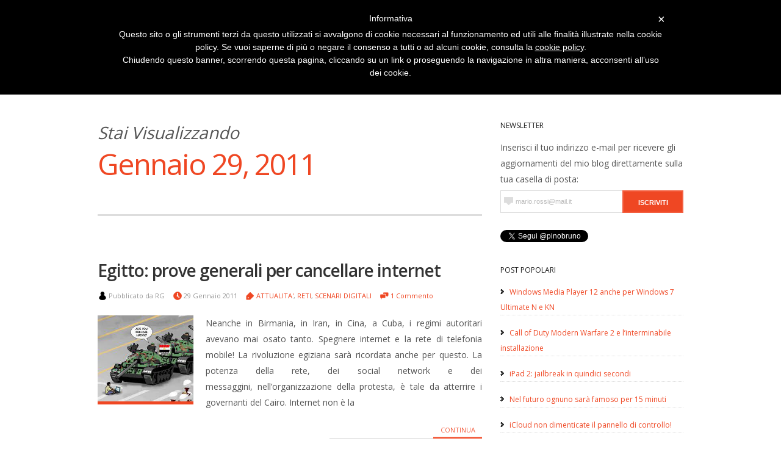

--- FILE ---
content_type: text/html; charset=UTF-8
request_url: https://www.pinobruno.it/2011/01/29/
body_size: 16342
content:
<!DOCTYPE html>  
<html dir="ltr" lang="it-IT" prefix="og: https://ogp.me/ns#">

<!-- Head Start -->
<head>



<!-- Wordpress Title Start -->

	
<meta name="title" content="29 Gennaio 2011 - Pino Bruno Archive - Pino Bruno">

<!-- Wordpress Title End -->




<!-- Meta Tags Start -->
<meta http-equiv="Content-Type" content="text/html; charset=UTF-8" />
<meta charset="UTF-8">
<meta name="description" content="   Un giornalista racconta il mondo digitale">
<meta name="author" content="   Pino Bruno" />
<meta name="contact" content="  " />
<meta name="copyright" content="  " />
<meta name="keywords" content="  giornalismo, giornalista, rai, pino bruno, media, digitale, divulgatore, apple" />
<meta name="google-site-verification" content="  "><!-- Da Pannello WP ADMIN-->
<meta name="google-site-verification" content="QpFbmdfMrSRrN59E6i5gHgdayvBduoeiTeBygcOicTU"><!--  Google http://google.com/webmasters -->
<meta name="google-site-verification" content="r84hUhrUeWCVXtSMdhlqd7QPQdZEVzwtudXtoG2A08I" />
	
<!-- Always force latest IE rendering engine (even in intranet) & Chrome Frame -->
<meta http-equiv="X-UA-Compatible" content="IE=edge,chrome=1">
	


<meta name="viewport" content="width=device-width, initial-scale=1.0"/>


<!-- Meta Tags End -->


<!-- Feed Favicon And Pingback Links Start -->
<link rel="alternate" type="application/rss+xml" title="Pino Bruno RSS Feed" href="https://www.pinobruno.it/feed/" />
<link rel="pingback" href="https://www.pinobruno.it/xmlrpc.php" />
<link rel="shortcut icon" href="https://www.pinobruno.it/favicon.ico" />
<!-- Feed Favicon And Pingback Links End -->



<!-- Comment Reply Function Start -->


<!-- Don't touch this! -->



<!-- Stylesheet link Start -->
<link rel="stylesheet" href="https://www.pinobruno.it/wp-content/themes/PinoBrunoWp/style.css" type="text/css" media="screen" />
<link rel="stylesheet" href="https://www.pinobruno.it/wp-content/themes/PinoBrunoWp/print.css" type="text/css" media="only print" />
<link rel="stylesheet" href="https://www.pinobruno.it/wp-content/themes/PinoBrunoWp/responsive.css" type="text/css" media="screen" />
<link href='//fonts.googleapis.com/css?family=Open+Sans:300,400,600' rel='stylesheet' type='text/css'>
<!-- Stylesheet link End -->



<!--Include Color Theme Start ************************************************************************************************************** -->

<style>
a, a:link, a:focus, a:active,a:visited{color:#ef4723;}
.logo h1 a:hover{color:#ef4723;}
#header .description{ color:#ef4723;}/*Headings for replacing Title blog */
#wrap li a:hover {color:#ef4723;} /*each navigation item anchor*/
#wrap li.current-post-ancestor a {  color:#ef4723; }/* Class for Current Page */
#wrap li.current_page_item  a{ color:#ef4723; }/* Class for Current Page */
#wrap li.current-cat a {color:#ef4723;  } /* Class for Current Category */
#wrap li.current-menu-item  a{color:#ef4723; }/* Class for any other current Menu Item */
.post .sticky{ background-color: #ef4723;  }
.post h1 a:hover {color:#ef4723;}
#navigation .prevleft  a, #navigation .nextright a { background-color:#ef4723;}
#navigation a.page-numbers:hover, #navigation span.page-numbers.current{background-color:#ef4723;}
.currentbrowsing h1{ color:#ef4723; }
ol.commentlist a, ol.commentlist a:link, ol.commentlist a:active, ol.commentlist a:visited{color:#ef4723;}
#wp-calendar td a, #wp-calendar td a:link, #wp-calendar td a:active, #wp-calendar td a:focus {color:#ef4723;}
</style><!--Include Color Theme  End **************************************************************************************************************** -->

<!-- all our JS is at the bottom of the page, except for Modernizr. -->
	<script src="https://www.pinobruno.it/wp-content/themes/PinoBrunoWp/javascript/modernizr.js"></script>


	<style>img:is([sizes="auto" i], [sizes^="auto," i]) { contain-intrinsic-size: 3000px 1500px }</style>
	
		<!-- All in One SEO 4.8.9 - aioseo.com -->
		<title>29 Gennaio 2011 - Pino Bruno</title>
	<meta name="robots" content="max-image-preview:large" />
	<link rel="canonical" href="https://www.pinobruno.it/2011/01/29/" />
	<meta name="generator" content="All in One SEO (AIOSEO) 4.8.9" />
		<script type="application/ld+json" class="aioseo-schema">
			{"@context":"https:\/\/schema.org","@graph":[{"@type":"BreadcrumbList","@id":"https:\/\/www.pinobruno.it\/2011\/01\/29\/#breadcrumblist","itemListElement":[{"@type":"ListItem","@id":"https:\/\/www.pinobruno.it#listItem","position":1,"name":"Home","item":"https:\/\/www.pinobruno.it","nextItem":{"@type":"ListItem","@id":"https:\/\/www.pinobruno.it\/2011\/#listItem","name":2011}},{"@type":"ListItem","@id":"https:\/\/www.pinobruno.it\/2011\/#listItem","position":2,"name":2011,"item":"https:\/\/www.pinobruno.it\/2011\/","nextItem":{"@type":"ListItem","@id":"https:\/\/www.pinobruno.it\/2011\/01\/#listItem","name":"01"},"previousItem":{"@type":"ListItem","@id":"https:\/\/www.pinobruno.it#listItem","name":"Home"}},{"@type":"ListItem","@id":"https:\/\/www.pinobruno.it\/2011\/01\/#listItem","position":3,"name":"01","item":"https:\/\/www.pinobruno.it\/2011\/01\/","nextItem":{"@type":"ListItem","@id":"https:\/\/www.pinobruno.it\/2011\/01\/29\/#listItem","name":"29"},"previousItem":{"@type":"ListItem","@id":"https:\/\/www.pinobruno.it\/2011\/#listItem","name":2011}},{"@type":"ListItem","@id":"https:\/\/www.pinobruno.it\/2011\/01\/29\/#listItem","position":4,"name":"29","previousItem":{"@type":"ListItem","@id":"https:\/\/www.pinobruno.it\/2011\/01\/#listItem","name":"01"}}]},{"@type":"CollectionPage","@id":"https:\/\/www.pinobruno.it\/2011\/01\/29\/#collectionpage","url":"https:\/\/www.pinobruno.it\/2011\/01\/29\/","name":"29 Gennaio 2011 - Pino Bruno","inLanguage":"it-IT","isPartOf":{"@id":"https:\/\/www.pinobruno.it\/#website"},"breadcrumb":{"@id":"https:\/\/www.pinobruno.it\/2011\/01\/29\/#breadcrumblist"}},{"@type":"Organization","@id":"https:\/\/www.pinobruno.it\/#organization","name":"Pino Bruno","description":"Il futuro non \u00e8 pi\u00f9 quello di una volta","url":"https:\/\/www.pinobruno.it\/"},{"@type":"WebSite","@id":"https:\/\/www.pinobruno.it\/#website","url":"https:\/\/www.pinobruno.it\/","name":"Pino Bruno","description":"Il futuro non \u00e8 pi\u00f9 quello di una volta","inLanguage":"it-IT","publisher":{"@id":"https:\/\/www.pinobruno.it\/#organization"}}]}
		</script>
		<!-- All in One SEO -->

<link rel="alternate" type="application/rss+xml" title="Pino Bruno &raquo; Feed" href="https://www.pinobruno.it/feed/" />
<link rel="alternate" type="application/rss+xml" title="Pino Bruno &raquo; Feed dei commenti" href="https://www.pinobruno.it/comments/feed/" />
<script type="text/javascript" id="wpp-js" src="https://www.pinobruno.it/wp-content/plugins/wordpress-popular-posts/assets/js/wpp.min.js?ver=7.3.6" data-sampling="0" data-sampling-rate="100" data-api-url="https://www.pinobruno.it/wp-json/wordpress-popular-posts" data-post-id="0" data-token="3a4d3fc9cf" data-lang="0" data-debug="0"></script>
<script type="text/javascript">
/* <![CDATA[ */
window._wpemojiSettings = {"baseUrl":"https:\/\/s.w.org\/images\/core\/emoji\/16.0.1\/72x72\/","ext":".png","svgUrl":"https:\/\/s.w.org\/images\/core\/emoji\/16.0.1\/svg\/","svgExt":".svg","source":{"concatemoji":"https:\/\/www.pinobruno.it\/wp-includes\/js\/wp-emoji-release.min.js?ver=1a9d6b2b7fee01af455c0d1bdacff7c2"}};
/*! This file is auto-generated */
!function(s,n){var o,i,e;function c(e){try{var t={supportTests:e,timestamp:(new Date).valueOf()};sessionStorage.setItem(o,JSON.stringify(t))}catch(e){}}function p(e,t,n){e.clearRect(0,0,e.canvas.width,e.canvas.height),e.fillText(t,0,0);var t=new Uint32Array(e.getImageData(0,0,e.canvas.width,e.canvas.height).data),a=(e.clearRect(0,0,e.canvas.width,e.canvas.height),e.fillText(n,0,0),new Uint32Array(e.getImageData(0,0,e.canvas.width,e.canvas.height).data));return t.every(function(e,t){return e===a[t]})}function u(e,t){e.clearRect(0,0,e.canvas.width,e.canvas.height),e.fillText(t,0,0);for(var n=e.getImageData(16,16,1,1),a=0;a<n.data.length;a++)if(0!==n.data[a])return!1;return!0}function f(e,t,n,a){switch(t){case"flag":return n(e,"\ud83c\udff3\ufe0f\u200d\u26a7\ufe0f","\ud83c\udff3\ufe0f\u200b\u26a7\ufe0f")?!1:!n(e,"\ud83c\udde8\ud83c\uddf6","\ud83c\udde8\u200b\ud83c\uddf6")&&!n(e,"\ud83c\udff4\udb40\udc67\udb40\udc62\udb40\udc65\udb40\udc6e\udb40\udc67\udb40\udc7f","\ud83c\udff4\u200b\udb40\udc67\u200b\udb40\udc62\u200b\udb40\udc65\u200b\udb40\udc6e\u200b\udb40\udc67\u200b\udb40\udc7f");case"emoji":return!a(e,"\ud83e\udedf")}return!1}function g(e,t,n,a){var r="undefined"!=typeof WorkerGlobalScope&&self instanceof WorkerGlobalScope?new OffscreenCanvas(300,150):s.createElement("canvas"),o=r.getContext("2d",{willReadFrequently:!0}),i=(o.textBaseline="top",o.font="600 32px Arial",{});return e.forEach(function(e){i[e]=t(o,e,n,a)}),i}function t(e){var t=s.createElement("script");t.src=e,t.defer=!0,s.head.appendChild(t)}"undefined"!=typeof Promise&&(o="wpEmojiSettingsSupports",i=["flag","emoji"],n.supports={everything:!0,everythingExceptFlag:!0},e=new Promise(function(e){s.addEventListener("DOMContentLoaded",e,{once:!0})}),new Promise(function(t){var n=function(){try{var e=JSON.parse(sessionStorage.getItem(o));if("object"==typeof e&&"number"==typeof e.timestamp&&(new Date).valueOf()<e.timestamp+604800&&"object"==typeof e.supportTests)return e.supportTests}catch(e){}return null}();if(!n){if("undefined"!=typeof Worker&&"undefined"!=typeof OffscreenCanvas&&"undefined"!=typeof URL&&URL.createObjectURL&&"undefined"!=typeof Blob)try{var e="postMessage("+g.toString()+"("+[JSON.stringify(i),f.toString(),p.toString(),u.toString()].join(",")+"));",a=new Blob([e],{type:"text/javascript"}),r=new Worker(URL.createObjectURL(a),{name:"wpTestEmojiSupports"});return void(r.onmessage=function(e){c(n=e.data),r.terminate(),t(n)})}catch(e){}c(n=g(i,f,p,u))}t(n)}).then(function(e){for(var t in e)n.supports[t]=e[t],n.supports.everything=n.supports.everything&&n.supports[t],"flag"!==t&&(n.supports.everythingExceptFlag=n.supports.everythingExceptFlag&&n.supports[t]);n.supports.everythingExceptFlag=n.supports.everythingExceptFlag&&!n.supports.flag,n.DOMReady=!1,n.readyCallback=function(){n.DOMReady=!0}}).then(function(){return e}).then(function(){var e;n.supports.everything||(n.readyCallback(),(e=n.source||{}).concatemoji?t(e.concatemoji):e.wpemoji&&e.twemoji&&(t(e.twemoji),t(e.wpemoji)))}))}((window,document),window._wpemojiSettings);
/* ]]> */
</script>
<style id='wp-emoji-styles-inline-css' type='text/css'>

	img.wp-smiley, img.emoji {
		display: inline !important;
		border: none !important;
		box-shadow: none !important;
		height: 1em !important;
		width: 1em !important;
		margin: 0 0.07em !important;
		vertical-align: -0.1em !important;
		background: none !important;
		padding: 0 !important;
	}
</style>
<link rel='stylesheet' id='wp-block-library-css' href='https://www.pinobruno.it/wp-includes/css/dist/block-library/style.min.css?ver=1a9d6b2b7fee01af455c0d1bdacff7c2' type='text/css' media='all' />
<style id='classic-theme-styles-inline-css' type='text/css'>
/*! This file is auto-generated */
.wp-block-button__link{color:#fff;background-color:#32373c;border-radius:9999px;box-shadow:none;text-decoration:none;padding:calc(.667em + 2px) calc(1.333em + 2px);font-size:1.125em}.wp-block-file__button{background:#32373c;color:#fff;text-decoration:none}
</style>
<style id='global-styles-inline-css' type='text/css'>
:root{--wp--preset--aspect-ratio--square: 1;--wp--preset--aspect-ratio--4-3: 4/3;--wp--preset--aspect-ratio--3-4: 3/4;--wp--preset--aspect-ratio--3-2: 3/2;--wp--preset--aspect-ratio--2-3: 2/3;--wp--preset--aspect-ratio--16-9: 16/9;--wp--preset--aspect-ratio--9-16: 9/16;--wp--preset--color--black: #000000;--wp--preset--color--cyan-bluish-gray: #abb8c3;--wp--preset--color--white: #ffffff;--wp--preset--color--pale-pink: #f78da7;--wp--preset--color--vivid-red: #cf2e2e;--wp--preset--color--luminous-vivid-orange: #ff6900;--wp--preset--color--luminous-vivid-amber: #fcb900;--wp--preset--color--light-green-cyan: #7bdcb5;--wp--preset--color--vivid-green-cyan: #00d084;--wp--preset--color--pale-cyan-blue: #8ed1fc;--wp--preset--color--vivid-cyan-blue: #0693e3;--wp--preset--color--vivid-purple: #9b51e0;--wp--preset--gradient--vivid-cyan-blue-to-vivid-purple: linear-gradient(135deg,rgba(6,147,227,1) 0%,rgb(155,81,224) 100%);--wp--preset--gradient--light-green-cyan-to-vivid-green-cyan: linear-gradient(135deg,rgb(122,220,180) 0%,rgb(0,208,130) 100%);--wp--preset--gradient--luminous-vivid-amber-to-luminous-vivid-orange: linear-gradient(135deg,rgba(252,185,0,1) 0%,rgba(255,105,0,1) 100%);--wp--preset--gradient--luminous-vivid-orange-to-vivid-red: linear-gradient(135deg,rgba(255,105,0,1) 0%,rgb(207,46,46) 100%);--wp--preset--gradient--very-light-gray-to-cyan-bluish-gray: linear-gradient(135deg,rgb(238,238,238) 0%,rgb(169,184,195) 100%);--wp--preset--gradient--cool-to-warm-spectrum: linear-gradient(135deg,rgb(74,234,220) 0%,rgb(151,120,209) 20%,rgb(207,42,186) 40%,rgb(238,44,130) 60%,rgb(251,105,98) 80%,rgb(254,248,76) 100%);--wp--preset--gradient--blush-light-purple: linear-gradient(135deg,rgb(255,206,236) 0%,rgb(152,150,240) 100%);--wp--preset--gradient--blush-bordeaux: linear-gradient(135deg,rgb(254,205,165) 0%,rgb(254,45,45) 50%,rgb(107,0,62) 100%);--wp--preset--gradient--luminous-dusk: linear-gradient(135deg,rgb(255,203,112) 0%,rgb(199,81,192) 50%,rgb(65,88,208) 100%);--wp--preset--gradient--pale-ocean: linear-gradient(135deg,rgb(255,245,203) 0%,rgb(182,227,212) 50%,rgb(51,167,181) 100%);--wp--preset--gradient--electric-grass: linear-gradient(135deg,rgb(202,248,128) 0%,rgb(113,206,126) 100%);--wp--preset--gradient--midnight: linear-gradient(135deg,rgb(2,3,129) 0%,rgb(40,116,252) 100%);--wp--preset--font-size--small: 13px;--wp--preset--font-size--medium: 20px;--wp--preset--font-size--large: 36px;--wp--preset--font-size--x-large: 42px;--wp--preset--spacing--20: 0.44rem;--wp--preset--spacing--30: 0.67rem;--wp--preset--spacing--40: 1rem;--wp--preset--spacing--50: 1.5rem;--wp--preset--spacing--60: 2.25rem;--wp--preset--spacing--70: 3.38rem;--wp--preset--spacing--80: 5.06rem;--wp--preset--shadow--natural: 6px 6px 9px rgba(0, 0, 0, 0.2);--wp--preset--shadow--deep: 12px 12px 50px rgba(0, 0, 0, 0.4);--wp--preset--shadow--sharp: 6px 6px 0px rgba(0, 0, 0, 0.2);--wp--preset--shadow--outlined: 6px 6px 0px -3px rgba(255, 255, 255, 1), 6px 6px rgba(0, 0, 0, 1);--wp--preset--shadow--crisp: 6px 6px 0px rgba(0, 0, 0, 1);}:where(.is-layout-flex){gap: 0.5em;}:where(.is-layout-grid){gap: 0.5em;}body .is-layout-flex{display: flex;}.is-layout-flex{flex-wrap: wrap;align-items: center;}.is-layout-flex > :is(*, div){margin: 0;}body .is-layout-grid{display: grid;}.is-layout-grid > :is(*, div){margin: 0;}:where(.wp-block-columns.is-layout-flex){gap: 2em;}:where(.wp-block-columns.is-layout-grid){gap: 2em;}:where(.wp-block-post-template.is-layout-flex){gap: 1.25em;}:where(.wp-block-post-template.is-layout-grid){gap: 1.25em;}.has-black-color{color: var(--wp--preset--color--black) !important;}.has-cyan-bluish-gray-color{color: var(--wp--preset--color--cyan-bluish-gray) !important;}.has-white-color{color: var(--wp--preset--color--white) !important;}.has-pale-pink-color{color: var(--wp--preset--color--pale-pink) !important;}.has-vivid-red-color{color: var(--wp--preset--color--vivid-red) !important;}.has-luminous-vivid-orange-color{color: var(--wp--preset--color--luminous-vivid-orange) !important;}.has-luminous-vivid-amber-color{color: var(--wp--preset--color--luminous-vivid-amber) !important;}.has-light-green-cyan-color{color: var(--wp--preset--color--light-green-cyan) !important;}.has-vivid-green-cyan-color{color: var(--wp--preset--color--vivid-green-cyan) !important;}.has-pale-cyan-blue-color{color: var(--wp--preset--color--pale-cyan-blue) !important;}.has-vivid-cyan-blue-color{color: var(--wp--preset--color--vivid-cyan-blue) !important;}.has-vivid-purple-color{color: var(--wp--preset--color--vivid-purple) !important;}.has-black-background-color{background-color: var(--wp--preset--color--black) !important;}.has-cyan-bluish-gray-background-color{background-color: var(--wp--preset--color--cyan-bluish-gray) !important;}.has-white-background-color{background-color: var(--wp--preset--color--white) !important;}.has-pale-pink-background-color{background-color: var(--wp--preset--color--pale-pink) !important;}.has-vivid-red-background-color{background-color: var(--wp--preset--color--vivid-red) !important;}.has-luminous-vivid-orange-background-color{background-color: var(--wp--preset--color--luminous-vivid-orange) !important;}.has-luminous-vivid-amber-background-color{background-color: var(--wp--preset--color--luminous-vivid-amber) !important;}.has-light-green-cyan-background-color{background-color: var(--wp--preset--color--light-green-cyan) !important;}.has-vivid-green-cyan-background-color{background-color: var(--wp--preset--color--vivid-green-cyan) !important;}.has-pale-cyan-blue-background-color{background-color: var(--wp--preset--color--pale-cyan-blue) !important;}.has-vivid-cyan-blue-background-color{background-color: var(--wp--preset--color--vivid-cyan-blue) !important;}.has-vivid-purple-background-color{background-color: var(--wp--preset--color--vivid-purple) !important;}.has-black-border-color{border-color: var(--wp--preset--color--black) !important;}.has-cyan-bluish-gray-border-color{border-color: var(--wp--preset--color--cyan-bluish-gray) !important;}.has-white-border-color{border-color: var(--wp--preset--color--white) !important;}.has-pale-pink-border-color{border-color: var(--wp--preset--color--pale-pink) !important;}.has-vivid-red-border-color{border-color: var(--wp--preset--color--vivid-red) !important;}.has-luminous-vivid-orange-border-color{border-color: var(--wp--preset--color--luminous-vivid-orange) !important;}.has-luminous-vivid-amber-border-color{border-color: var(--wp--preset--color--luminous-vivid-amber) !important;}.has-light-green-cyan-border-color{border-color: var(--wp--preset--color--light-green-cyan) !important;}.has-vivid-green-cyan-border-color{border-color: var(--wp--preset--color--vivid-green-cyan) !important;}.has-pale-cyan-blue-border-color{border-color: var(--wp--preset--color--pale-cyan-blue) !important;}.has-vivid-cyan-blue-border-color{border-color: var(--wp--preset--color--vivid-cyan-blue) !important;}.has-vivid-purple-border-color{border-color: var(--wp--preset--color--vivid-purple) !important;}.has-vivid-cyan-blue-to-vivid-purple-gradient-background{background: var(--wp--preset--gradient--vivid-cyan-blue-to-vivid-purple) !important;}.has-light-green-cyan-to-vivid-green-cyan-gradient-background{background: var(--wp--preset--gradient--light-green-cyan-to-vivid-green-cyan) !important;}.has-luminous-vivid-amber-to-luminous-vivid-orange-gradient-background{background: var(--wp--preset--gradient--luminous-vivid-amber-to-luminous-vivid-orange) !important;}.has-luminous-vivid-orange-to-vivid-red-gradient-background{background: var(--wp--preset--gradient--luminous-vivid-orange-to-vivid-red) !important;}.has-very-light-gray-to-cyan-bluish-gray-gradient-background{background: var(--wp--preset--gradient--very-light-gray-to-cyan-bluish-gray) !important;}.has-cool-to-warm-spectrum-gradient-background{background: var(--wp--preset--gradient--cool-to-warm-spectrum) !important;}.has-blush-light-purple-gradient-background{background: var(--wp--preset--gradient--blush-light-purple) !important;}.has-blush-bordeaux-gradient-background{background: var(--wp--preset--gradient--blush-bordeaux) !important;}.has-luminous-dusk-gradient-background{background: var(--wp--preset--gradient--luminous-dusk) !important;}.has-pale-ocean-gradient-background{background: var(--wp--preset--gradient--pale-ocean) !important;}.has-electric-grass-gradient-background{background: var(--wp--preset--gradient--electric-grass) !important;}.has-midnight-gradient-background{background: var(--wp--preset--gradient--midnight) !important;}.has-small-font-size{font-size: var(--wp--preset--font-size--small) !important;}.has-medium-font-size{font-size: var(--wp--preset--font-size--medium) !important;}.has-large-font-size{font-size: var(--wp--preset--font-size--large) !important;}.has-x-large-font-size{font-size: var(--wp--preset--font-size--x-large) !important;}
:where(.wp-block-post-template.is-layout-flex){gap: 1.25em;}:where(.wp-block-post-template.is-layout-grid){gap: 1.25em;}
:where(.wp-block-columns.is-layout-flex){gap: 2em;}:where(.wp-block-columns.is-layout-grid){gap: 2em;}
:root :where(.wp-block-pullquote){font-size: 1.5em;line-height: 1.6;}
</style>
<link rel='stylesheet' id='wordpress-popular-posts-css-css' href='https://www.pinobruno.it/wp-content/plugins/wordpress-popular-posts/assets/css/wpp.css?ver=7.3.6' type='text/css' media='all' />

<script  type="text/javascript" class=" _iub_cs_skip" type="text/javascript" id="iubenda-head-inline-scripts-0">
/* <![CDATA[ */

	var _iub = _iub || [];
	_iub.csConfiguration = {
		cookiePolicyId: 415340,
		siteId: 395318,
		lang: "it"
	};
	(function (w, d) {
		var loader = function () { var s = d.createElement("script"), tag = d.getElementsByTagName("script")[0]; s.src = "//cdn.iubenda.com/cookie_solution/iubenda_cs.js"; tag.parentNode.insertBefore(s, tag); };
		if (w.addEventListener) { w.addEventListener("load", loader, false); } else if (w.attachEvent) { w.attachEvent("onload", loader); } else { w.onload = loader; }
	})(window, document);
/* ]]> */
</script>
<script type="text/javascript" src="https://www.pinobruno.it/wp-includes/js/jquery/jquery.min.js?ver=3.7.1" id="jquery-core-js"></script>
<script type="text/javascript" src="https://www.pinobruno.it/wp-includes/js/jquery/jquery-migrate.min.js?ver=3.4.1" id="jquery-migrate-js"></script>
<script type="text/javascript" src="https://www.pinobruno.it/wp-content/themes/PinoBrunoWp/javascript/wordfinder_js.js?ver=1a9d6b2b7fee01af455c0d1bdacff7c2" id="wordfinder_js-js"></script>
<link rel="https://api.w.org/" href="https://www.pinobruno.it/wp-json/" /><link rel="EditURI" type="application/rsd+xml" title="RSD" href="https://www.pinobruno.it/xmlrpc.php?rsd" />

<script type="text/javascript">
(function(url){
	if(/(?:Chrome\/26\.0\.1410\.63 Safari\/537\.31|WordfenceTestMonBot)/.test(navigator.userAgent)){ return; }
	var addEvent = function(evt, handler) {
		if (window.addEventListener) {
			document.addEventListener(evt, handler, false);
		} else if (window.attachEvent) {
			document.attachEvent('on' + evt, handler);
		}
	};
	var removeEvent = function(evt, handler) {
		if (window.removeEventListener) {
			document.removeEventListener(evt, handler, false);
		} else if (window.detachEvent) {
			document.detachEvent('on' + evt, handler);
		}
	};
	var evts = 'contextmenu dblclick drag dragend dragenter dragleave dragover dragstart drop keydown keypress keyup mousedown mousemove mouseout mouseover mouseup mousewheel scroll'.split(' ');
	var logHuman = function() {
		if (window.wfLogHumanRan) { return; }
		window.wfLogHumanRan = true;
		var wfscr = document.createElement('script');
		wfscr.type = 'text/javascript';
		wfscr.async = true;
		wfscr.src = url + '&r=' + Math.random();
		(document.getElementsByTagName('head')[0]||document.getElementsByTagName('body')[0]).appendChild(wfscr);
		for (var i = 0; i < evts.length; i++) {
			removeEvent(evts[i], logHuman);
		}
	};
	for (var i = 0; i < evts.length; i++) {
		addEvent(evts[i], logHuman);
	}
})('//www.pinobruno.it/?wordfence_lh=1&hid=EBF923449C78B7756B345F0268200C1F');
</script>            <style id="wpp-loading-animation-styles">@-webkit-keyframes bgslide{from{background-position-x:0}to{background-position-x:-200%}}@keyframes bgslide{from{background-position-x:0}to{background-position-x:-200%}}.wpp-widget-block-placeholder,.wpp-shortcode-placeholder{margin:0 auto;width:60px;height:3px;background:#dd3737;background:linear-gradient(90deg,#dd3737 0%,#571313 10%,#dd3737 100%);background-size:200% auto;border-radius:3px;-webkit-animation:bgslide 1s infinite linear;animation:bgslide 1s infinite linear}</style>
            </head>
<!-- Head End -->




<!--Body Start *************************************************************************************************************************** -->
<body class="archive date wp-theme-PinoBrunoWp">


<div id="alert">
<h5>Il Blog sta subendo alcuni interventi di manutenzione e aggiornamento, pertanto nei prossimi giorni si potrebbero riscontrare rallentamenti o malfunzionamenti.Ci scusiamo per il disagio.</h5>
</div>

<!--[if IE]>
<div class="alert">You're running an older and buggy version browser: For your safety update to a modern web browser.</div>
<![endif]-->
<!--[if IE 7]>
<link rel="stylesheet" href="https://www.pinobruno.it/wp-content/themes/PinoBrunoWp/ie7.css" type="text/css" media="screen" />
<![endif]-->


<!--Header Banner ************************************************************************************************************************************* -->

 
 




<!--Container Start ************************************************************************************************************************************* -->
<div class="container">


<!--Menu Start *************************************************************************************************************************** -->
<nav id="menu" >
        <div class="main"> 
        
  
                         
										<div class="follow">
                              

                                                                                <ul>
                                                                                              
                  
                                                 <!--Feedburner -->
                                                                                                  <li class="social">
                                                 
                                                   
                                                 <a href="http://feeds.feedburner.com/#" >
                                                 <img class="icon" src="https://www.pinobruno.it/wp-content/themes/PinoBrunoWp/images/rss_16.png" alt="Subscribe!"  /> 
                                                 </a>
                                                   
                                                 </li>
                                                 
                                                 <!--Twitter -->
                                                                                                  <li class="social">
                                                 
                                                 <a href="https://twitter.com/pinobruno">
                                                 <img class="icon" src="https://www.pinobruno.it/wp-content/themes/PinoBrunoWp/images/twitter_16.png" alt="Follow Me!"  />
                                                   </a>
                                                 </li>
                                                 
                                                 <!--Facebook -->
                                                                                                  <li class="social">
                                                 
                                                 <a href="https://facebook.com/pinobruno.journalist">
                                                <img class="icon" src="https://www.pinobruno.it/wp-content/themes/PinoBrunoWp/images/facebook_16.png" alt="Add Me!"  />
                                                 </a>
                                                 </li>
                                                 
                                                 <!--LinkedIn -->
                                                                                                  <li class="social">
                                                 
                                                 <a href="http://www.linkedin.com/in/pinobruno">
                                                <img class="icon" src="https://www.pinobruno.it/wp-content/themes/PinoBrunoWp/images/linkedin.png" alt="Add Me!"  />
                                                 </a>
                                                 </li>
                                                 
                                                 <!--Googleplus -->
                                                                                                  <li class="social">
                                                 
                                                 <a href="https://plus.google.com/u/0/100316518892510988077">
                                                <img class="icon" src="https://www.pinobruno.it/wp-content/themes/PinoBrunoWp/images/googleplus.png" alt="Add Me!"  />
                                                 </a>
                                                 </li>
                                                 

                  
                                                 </ul>
                              </div>
                              
                         
                              
                            	<!--Menus navigation for wordpress 3.0 support -->

                              <div id="wrap" class="main-menu"><ul id="menu-pino-prova" class="menu"><li id="menu-item-18663" class="menu-item menu-item-type-custom menu-item-object-custom menu-item-home menu-item-18663"><a href="https://www.pinobruno.it/">Home</a></li>
<li id="menu-item-15678" class="menu-item menu-item-type-post_type menu-item-object-page menu-item-15678"><a href="https://www.pinobruno.it/il-titolo-del-blog/">Il titolo del blog</a></li>
<li id="menu-item-15679" class="menu-item menu-item-type-post_type menu-item-object-page menu-item-15679"><a href="https://www.pinobruno.it/collaboratori/">Collaboratori</a></li>
<li id="menu-item-15680" class="menu-item menu-item-type-post_type menu-item-object-page menu-item-15680"><a href="https://www.pinobruno.it/profilo/">Chi sono</a></li>
<li id="menu-item-18910" class="menu-item menu-item-type-custom menu-item-object-custom menu-item-has-children menu-item-18910"><a href="#" target="_blank" rel="nofollow">Categorie</a>
<ul class="sub-menu">
	<li id="menu-item-15682" class="menu-item menu-item-type-taxonomy menu-item-object-category menu-item-15682"><a href="https://www.pinobruno.it/category/ambiente/">AMBIENTE</a></li>
	<li id="menu-item-15683" class="menu-item menu-item-type-taxonomy menu-item-object-category menu-item-15683"><a href="https://www.pinobruno.it/category/approfondimenti/">APPROFONDIMENTI</a></li>
	<li id="menu-item-15684" class="menu-item menu-item-type-taxonomy menu-item-object-category menu-item-15684"><a href="https://www.pinobruno.it/category/attualita/">ATTUALITA&#8217;</a></li>
	<li id="menu-item-15685" class="menu-item menu-item-type-taxonomy menu-item-object-category menu-item-15685"><a href="https://www.pinobruno.it/category/au-hasard/">AU HASARD</a></li>
	<li id="menu-item-15686" class="menu-item menu-item-type-taxonomy menu-item-object-category menu-item-15686"><a href="https://www.pinobruno.it/category/buoni-esempi/">BUONI ESEMPI</a></li>
	<li id="menu-item-15687" class="menu-item menu-item-type-taxonomy menu-item-object-category menu-item-15687"><a href="https://www.pinobruno.it/category/divertissements/">DIVERTISSEMENTS</a></li>
	<li id="menu-item-15688" class="menu-item menu-item-type-taxonomy menu-item-object-category menu-item-15688"><a href="https://www.pinobruno.it/category/e-government/">E-GOVERNMENT</a></li>
	<li id="menu-item-15689" class="menu-item menu-item-type-taxonomy menu-item-object-category menu-item-15689"><a href="https://www.pinobruno.it/category/giornalismi/">GIORNALISMI</a></li>
	<li id="menu-item-15690" class="menu-item menu-item-type-taxonomy menu-item-object-category menu-item-15690"><a href="https://www.pinobruno.it/category/hardware/">HARDWARE</a></li>
	<li id="menu-item-15691" class="menu-item menu-item-type-taxonomy menu-item-object-category menu-item-15691"><a href="https://www.pinobruno.it/category/libri/">LIBRI</a></li>
	<li id="menu-item-15692" class="menu-item menu-item-type-taxonomy menu-item-object-category menu-item-15692"><a href="https://www.pinobruno.it/category/recensioni/">RECENSIONI</a></li>
	<li id="menu-item-15693" class="menu-item menu-item-type-taxonomy menu-item-object-category menu-item-15693"><a href="https://www.pinobruno.it/category/reti/">RETI</a></li>
	<li id="menu-item-15694" class="menu-item menu-item-type-taxonomy menu-item-object-category menu-item-15694"><a href="https://www.pinobruno.it/category/scenari-digitali/">SCENARI DIGITALI</a></li>
	<li id="menu-item-15695" class="menu-item menu-item-type-taxonomy menu-item-object-category menu-item-15695"><a href="https://www.pinobruno.it/category/scienze/">SCIENZE</a></li>
	<li id="menu-item-15696" class="menu-item menu-item-type-taxonomy menu-item-object-category menu-item-15696"><a href="https://www.pinobruno.it/category/senza-categoria/">Senza categoria</a></li>
	<li id="menu-item-15697" class="menu-item menu-item-type-taxonomy menu-item-object-category menu-item-15697"><a href="https://www.pinobruno.it/category/sicurezza/">SICUREZZA</a></li>
</ul>
</li>
<li id="menu-item-16066" class="menu-item menu-item-type-post_type menu-item-object-page menu-item-16066"><a href="https://www.pinobruno.it/archivio6/">Archivio</a></li>
</ul></div>
        </div>
</nav>
<!--Menu End ***************************************************************************************************************************** -->










<!--Header Start ************************************************************************************************************************* -->
<div id="header" >
                              <div class="searchformbox" ><!--Search Start -->
                              <div id="searchform">
<form action="https://www.pinobruno.it"  method="get">
        <input type="text" value="Cerca:digita e premi invio!" onfocus="if (this.value == 'Cerca:digita e premi invio!') {this.value = '';}" onblur="if (this.value == '') {this.value = 'Cerca:digita e premi invio!';}"  name="s" id="search" />
                <input type="submit" class="hidden" id="searchsubmit"  value="Cerca" />

</form>
</div>
                              </div> <!--Search End -->

                               
                               <div class="logo"> <!--Logo Start-->
                               
  
                               

																  <a href="https://www.pinobruno.it/"> <img src="https://www.pinobruno.it/wp-content/themes/PinoBrunoWp/images/logo.png" alt="Go Home"/></a>


                               </div><!--Logo End-->
                                                                 
                                  
                                                 
</div>                             
<!--Header End *************************************************************************************************************************** -->




<!--Reference to the header | DON'T TOUCH THIS | -->
<!--Don't Touch This-->

      
<!--Sidebar Start ********************************************************************************************************************** -->
<div id="sidebar">



<!--Sidebar Banner 1 ************************************************************************************************************************************* -->

 
 


<div class="newsletter">
<h5 >Newsletter</h5>
<p>Inserisci il tuo indirizzo e-mail per ricevere gli aggiornamenti del mio blog direttamente sulla tua casella di posta:</p>



                             

    
    <form  action="https://feedburner.google.com/fb/a/mailverify" method="post" target="popupwindow" onsubmit="window.open('https://feedburner.google.com/fb/a/mailverify?uri=globalist/pinobruno', 'popupwindow', 'scrollbars=yes,width=550,height=520');return true">
<input id="mail" type="text"  name="email" value="mario.rossi@mail.it" onfocus="if (this.value == 'mario.rossi@mail.it') {this.value = '';}" onblur="if (this.value == '') {this.value = 'mario.rossi@mail.it';}"/>
<input type="hidden" value="globalist/pinobruno" name="uri"/>
<input type="hidden" name="loc" value="en_US"/>
<input type="submit" id="searchsubmit"  value="Iscriviti" />
</form>
</div>

                        
                        <div class="widget1">
												<div class="textwidget"><p><a href="https://twitter.com/pinobruno" class="twitter-follow-button" data-button="grey" data-text-color="#FFFFFF" data-link-color="#00AEFF" data-lang="it">Segui @pinobruno</a><br />
<script src="//platform.twitter.com/widgets.js" type="text/javascript"></script></p>
</div>
		
<h5 class="wp-block-heading">Post popolari</h5>

<div class="wp-block-group is-nowrap is-layout-flex wp-container-core-group-is-layout-ad2f72ca wp-block-group-is-layout-flex"><p><ul class="wpp-list">
<li class=""> <a href="https://www.pinobruno.it/2009/11/windows-media-player-12-anche-per-windows-7-ultimate-n-e-kn/" class="wpp-post-title" target="_self">Windows Media Player 12 anche per Windows 7 Ultimate N e KN</a> <span class="wpp-meta post-stats"></span><p class="wpp-excerpt"></p></li>
<li class=""> <a href="https://www.pinobruno.it/2009/11/call-of-duty-modern-warfare-2-e-l%e2%80%99interminabile-installazione/" class="wpp-post-title" target="_self">Call of Duty Modern Warfare 2 e l’interminabile installazione</a> <span class="wpp-meta post-stats"></span><p class="wpp-excerpt"></p></li>
<li class=""> <a href="https://www.pinobruno.it/2011/07/ipad-2-jailbreak-in-quindici-secondi/" class="wpp-post-title" target="_self">iPad 2: jailbreak in quindici secondi</a> <span class="wpp-meta post-stats"></span><p class="wpp-excerpt"></p></li>
<li class=""> <a href="https://www.pinobruno.it/2011/06/nel-futuro-ognuno-sara-famoso-per-15-minuti/" class="wpp-post-title" target="_self">Nel futuro ognuno sarà famoso per 15 minuti</a> <span class="wpp-meta post-stats"></span><p class="wpp-excerpt"></p></li>
<li class=""> <a href="https://www.pinobruno.it/2011/10/icloud-non-dimenticate-il-pannello-di-controllo/" class="wpp-post-title" target="_self">iCloud non dimenticate il pannello di controllo!</a> <span class="wpp-meta post-stats"></span><p class="wpp-excerpt"></p></li>
<li class=""> <a href="https://www.pinobruno.it/2013/06/bufale-su-facebook-un-grande-ritorno/" class="wpp-post-title" target="_self">Bufale su Facebook, un grande ritorno</a> <span class="wpp-meta post-stats"></span><p class="wpp-excerpt"></p></li>
<li class=""> <a href="https://www.pinobruno.it/2010/08/la-pecora-nera-di-italo-calvino/" class="wpp-post-title" target="_self">La pecora nera di Italo Calvino</a> <span class="wpp-meta post-stats"></span><p class="wpp-excerpt"></p></li>
<li class=""> <a href="https://www.pinobruno.it/2014/11/facebook-non-copiate-e-incollate-quel-messaggio-per-creduloni/" class="wpp-post-title" target="_self">Facebook, non copiate e incollate quel messaggio per creduloni</a> <span class="wpp-meta post-stats"></span><p class="wpp-excerpt"></p></li>
<li class=""> <a href="https://www.pinobruno.it/2011/10/icloud-e-lo-streaming-foto/" class="wpp-post-title" target="_self">iCloud e lo Streaming foto</a> <span class="wpp-meta post-stats"></span><p class="wpp-excerpt"></p></li>
<li class=""> <a href="https://www.pinobruno.it/2008/07/tomtom-navigator-7-ce-o-non-ce/" class="wpp-post-title" target="_self">TomTom Navigator 7: c’è o non c’è?</a> <span class="wpp-meta post-stats"></span><p class="wpp-excerpt"></p></li>

</ul></p>
</div>
                        </div>
  
                        
<!--Sidebar Banner 2 ************************************************************************************************************************************* -->
 
 

<!-- TABS STARTS -->
<div id="tab_widget">
	<ul class="tab_nav">
		<!-- <li>
			<h4><a href="javascript:;" data-ref="">Commenti Recenti</a></h4>
		</li> -->
		<!--	    <li><h5><a href="#pop" class="active">Più Commentati</a></h5></li> -->
		<li>
			<h4><a href="javascript:;" data-ref="#tag" class="active">Tags</a></h4>
		</li>
		<li>
			<h4><a href="javascript:;" data-ref="#blogroll">BlogRoll</a></h4>
		</li>

	</ul>
</div>


<div class="tab_widget_inside inside">

	<div id="recent_comments" style="display:none">

		
<ul>
</ul>	</div>




	<!--	<div id="pop">
																								<ul>               
																								 
																																																																																																<li>
																															 
																																
																																<h5>
																																<a href="https://www.pinobruno.it/2008/07/htc-touch-diamond-versus-iphone-3g-seconda-parte/">
																																				HTC Touch Diamond versus iPhone 3G (seconda parte)																																				</a>
																																				</h5>
																																		 

																																		25																																		 Luglio 																																		 2008 

																																		<span class="comments" >          
																																		<a href="https://www.pinobruno.it/2008/07/htc-touch-diamond-versus-iphone-3g-seconda-parte/#comments"><span class="dsq-postid" data-dsqidentifier="338 http://www.pinobruno.it/?p=338">116</span></a>																																		</span>
																																		
																						 
																																			 
																																 </li>
																																																																<li>
																															 
																																
																																<h5>
																																<a href="https://www.pinobruno.it/2009/11/call-of-duty-modern-warfare-2-e-l%e2%80%99interminabile-installazione/">
																																				Call of Duty Modern Warfare 2 e l’interminabile installazione																																				</a>
																																				</h5>
																																		 

																																		21																																		 Novembre 																																		 2009 

																																		<span class="comments" >          
																																		<a href="https://www.pinobruno.it/2009/11/call-of-duty-modern-warfare-2-e-l%e2%80%99interminabile-installazione/#comments"><span class="dsq-postid" data-dsqidentifier="4233 http://www.pinobruno.it/?p=4233">86</span></a>																																		</span>
																																		
																						 
																																			 
																																 </li>
																																																																<li>
																															 
																																
																																<h5>
																																<a href="https://www.pinobruno.it/2011/10/icloud-non-dimenticate-il-pannello-di-controllo/">
																																				iCloud non dimenticate il pannello di controllo!																																				</a>
																																				</h5>
																																		 

																																		22																																		 Ottobre 																																		 2011 

																																		<span class="comments" >          
																																		<a href="https://www.pinobruno.it/2011/10/icloud-non-dimenticate-il-pannello-di-controllo/#comments"><span class="dsq-postid" data-dsqidentifier="12969 http://www.pinobruno.it/?p=12969">40</span></a>																																		</span>
																																		
																						 
																																			 
																																 </li>
																																																																<li>
																															 
																																
																																<h5>
																																<a href="https://www.pinobruno.it/2008/07/tomtom-navigator-7-ce-o-non-ce/">
																																				TomTom Navigator 7: c&#8217;è o non c&#8217;è?																																				</a>
																																				</h5>
																																		 

																																		28																																		 Luglio 																																		 2008 

																																		<span class="comments" >          
																																		<a href="https://www.pinobruno.it/2008/07/tomtom-navigator-7-ce-o-non-ce/#comments"><span class="dsq-postid" data-dsqidentifier="344 http://www.pinobruno.it/?p=344">34</span></a>																																		</span>
																																		
																						 
																																			 
																																 </li>
																																																																<li>
																															 
																																
																																<h5>
																																<a href="https://www.pinobruno.it/2009/12/posta-elettronica-certificata-su-iphone-non-si-puo-leggere-e-ad-apple-non-importa/">
																																				Posta Elettronica Certificata: su iPhone non si può leggere e ad Apple non importa																																				</a>
																																				</h5>
																																		 

																																		19																																		 Dicembre 																																		 2009 

																																		<span class="comments" >          
																																		<a href="https://www.pinobruno.it/2009/12/posta-elettronica-certificata-su-iphone-non-si-puo-leggere-e-ad-apple-non-importa/#comments"><span class="dsq-postid" data-dsqidentifier="4806 http://www.pinobruno.it/?p=4806">28</span></a>																																		</span>
																																		
																						 
																																			 
																																 </li>
																																																																<li>
																															 
																																
																																<h5>
																																<a href="https://www.pinobruno.it/2012/10/vuoi-comprare-una-sim-in-francia-te-la-scordi/">
																																				Vuoi comprare una SIM in Francia? Te la scordi																																				</a>
																																				</h5>
																																		 

																																		22																																		 Ottobre 																																		 2012 

																																		<span class="comments" >          
																																		<a href="https://www.pinobruno.it/2012/10/vuoi-comprare-una-sim-in-francia-te-la-scordi/#comments"><span class="dsq-postid" data-dsqidentifier="16423 http://www.pinobruno.it/?p=16423">26</span></a>																																		</span>
																																		
																						 
																																			 
																																 </li>
																																																																<li>
																															 
																																
																																<h5>
																																<a href="https://www.pinobruno.it/2008/09/tomtom-navigator-7-ce-o-non-ce-seconda-parte-2/">
																																				TomTom Navigator 7: c&#8217;è o non c&#8217;è? (seconda parte)																																				</a>
																																				</h5>
																																		 

																																		14																																		 Settembre 																																		 2008 

																																		<span class="comments" >          
																																		<a href="https://www.pinobruno.it/2008/09/tomtom-navigator-7-ce-o-non-ce-seconda-parte-2/#comments"><span class="dsq-postid" data-dsqidentifier="460 http://www.pinobruno.it/?p=460">22</span></a>																																		</span>
																																		
																						 
																																			 
																																 </li>
																																																							 
																								</ul>        
																								
	
	</div>-->



	<div id="tag">
		<ul class='wp-tag-cloud' role='list'>
	<li><a href="https://www.pinobruno.it/tag/linguaggi/" class="tag-cloud-link tag-link-346 tag-link-position-1" style="font-size: 11px;">linguaggi</a></li>
	<li><a href="https://www.pinobruno.it/tag/e-book/" class="tag-cloud-link tag-link-174 tag-link-position-2" style="font-size: 11px;">e-book</a></li>
	<li><a href="https://www.pinobruno.it/tag/internet/" class="tag-cloud-link tag-link-297 tag-link-position-3" style="font-size: 11px;">internet</a></li>
	<li><a href="https://www.pinobruno.it/tag/trasporti/" class="tag-cloud-link tag-link-606 tag-link-position-4" style="font-size: 11px;">trasporti</a></li>
	<li><a href="https://www.pinobruno.it/tag/cnr/" class="tag-cloud-link tag-link-118 tag-link-position-5" style="font-size: 11px;">cnr</a></li>
	<li><a href="https://www.pinobruno.it/tag/scuola/" class="tag-cloud-link tag-link-515 tag-link-position-6" style="font-size: 11px;">scuola</a></li>
	<li><a href="https://www.pinobruno.it/tag/e-government/" class="tag-cloud-link tag-link-1478 tag-link-position-7" style="font-size: 11px;">E-GOVERNMENT</a></li>
	<li><a href="https://www.pinobruno.it/tag/apple/" class="tag-cloud-link tag-link-713 tag-link-position-8" style="font-size: 11px;">apple</a></li>
	<li><a href="https://www.pinobruno.it/tag/hacker/" class="tag-cloud-link tag-link-267 tag-link-position-9" style="font-size: 11px;">hacker</a></li>
	<li><a href="https://www.pinobruno.it/tag/diritto-allinformazione/" class="tag-cloud-link tag-link-165 tag-link-position-10" style="font-size: 11px;">diritto all&#039;informazione</a></li>
	<li><a href="https://www.pinobruno.it/tag/francia/" class="tag-cloud-link tag-link-232 tag-link-position-11" style="font-size: 11px;">Francia</a></li>
	<li><a href="https://www.pinobruno.it/tag/digital-divide/" class="tag-cloud-link tag-link-156 tag-link-position-12" style="font-size: 11px;">digital divide</a></li>
	<li><a href="https://www.pinobruno.it/tag/televisione/" class="tag-cloud-link tag-link-581 tag-link-position-13" style="font-size: 11px;">televisione</a></li>
	<li><a href="https://www.pinobruno.it/tag/energia/" class="tag-cloud-link tag-link-190 tag-link-position-14" style="font-size: 11px;">energia</a></li>
	<li><a href="https://www.pinobruno.it/tag/wikileaks/" class="tag-cloud-link tag-link-825 tag-link-position-15" style="font-size: 11px;">WikiLeaks</a></li>
	<li><a href="https://www.pinobruno.it/tag/banda-larga/" class="tag-cloud-link tag-link-727 tag-link-position-16" style="font-size: 11px;">banda larga</a></li>
	<li><a href="https://www.pinobruno.it/tag/social-network/" class="tag-cloud-link tag-link-543 tag-link-position-17" style="font-size: 11px;">social network</a></li>
	<li><a href="https://www.pinobruno.it/tag/iphone/" class="tag-cloud-link tag-link-302 tag-link-position-18" style="font-size: 11px;">iPhone</a></li>
	<li><a href="https://www.pinobruno.it/tag/intercettazioni/" class="tag-cloud-link tag-link-295 tag-link-position-19" style="font-size: 11px;">intercettazioni</a></li>
	<li><a href="https://www.pinobruno.it/tag/facebook/" class="tag-cloud-link tag-link-204 tag-link-position-20" style="font-size: 11px;">Facebook</a></li>
	<li><a href="https://www.pinobruno.it/tag/libri/" class="tag-cloud-link tag-link-1480 tag-link-position-21" style="font-size: 11px;">LIBRI</a></li>
	<li><a href="https://www.pinobruno.it/tag/navigatore-satellitare/" class="tag-cloud-link tag-link-401 tag-link-position-22" style="font-size: 11px;">navigatore satellitare</a></li>
	<li><a href="https://www.pinobruno.it/tag/smartphone/" class="tag-cloud-link tag-link-794 tag-link-position-23" style="font-size: 11px;">smartphone</a></li>
	<li><a href="https://www.pinobruno.it/tag/blogger/" class="tag-cloud-link tag-link-737 tag-link-position-24" style="font-size: 11px;">blogger</a></li>
	<li><a href="https://www.pinobruno.it/tag/telefonia-cellulare/" class="tag-cloud-link tag-link-767 tag-link-position-25" style="font-size: 11px;">telefonia cellulare</a></li>
	<li><a href="https://www.pinobruno.it/tag/consumatori/" class="tag-cloud-link tag-link-129 tag-link-position-26" style="font-size: 11px;">consumatori</a></li>
	<li><a href="https://www.pinobruno.it/tag/editoria/" class="tag-cloud-link tag-link-182 tag-link-position-27" style="font-size: 11px;">editoria</a></li>
	<li><a href="https://www.pinobruno.it/tag/google/" class="tag-cloud-link tag-link-256 tag-link-position-28" style="font-size: 11px;">google</a></li>
	<li><a href="https://www.pinobruno.it/tag/gran-bretagna/" class="tag-cloud-link tag-link-758 tag-link-position-29" style="font-size: 11px;">Gran Bretagna</a></li>
	<li><a href="https://www.pinobruno.it/tag/ipad/" class="tag-cloud-link tag-link-857 tag-link-position-30" style="font-size: 11px;">iPad</a></li>
	<li><a href="https://www.pinobruno.it/tag/scienze/" class="tag-cloud-link tag-link-1479 tag-link-position-31" style="font-size: 11px;">SCIENZE</a></li>
	<li><a href="https://www.pinobruno.it/tag/cittadinanza-digitale/" class="tag-cloud-link tag-link-114 tag-link-position-32" style="font-size: 11px;">cittadinanza digitale</a></li>
	<li><a href="https://www.pinobruno.it/tag/wi-fi/" class="tag-cloud-link tag-link-661 tag-link-position-33" style="font-size: 11px;">wi-fi</a></li>
	<li><a href="https://www.pinobruno.it/tag/usa/" class="tag-cloud-link tag-link-632 tag-link-position-34" style="font-size: 11px;">Usa</a></li>
	<li><a href="https://www.pinobruno.it/tag/unione-europea/" class="tag-cloud-link tag-link-625 tag-link-position-35" style="font-size: 11px;">unione europea</a></li>
	<li><a href="https://www.pinobruno.it/tag/microsoft/" class="tag-cloud-link tag-link-380 tag-link-position-36" style="font-size: 11px;">Microsoft</a></li>
	<li><a href="https://www.pinobruno.it/tag/risparmio-energetico/" class="tag-cloud-link tag-link-493 tag-link-position-37" style="font-size: 11px;">risparmio energetico</a></li>
	<li><a href="https://www.pinobruno.it/tag/sicurezza-informatica/" class="tag-cloud-link tag-link-531 tag-link-position-38" style="font-size: 11px;">sicurezza informatica</a></li>
	<li><a href="https://www.pinobruno.it/tag/pubblica-amministrazione/" class="tag-cloud-link tag-link-472 tag-link-position-39" style="font-size: 11px;">pubblica amministrazione</a></li>
	<li><a href="https://www.pinobruno.it/tag/telecomunicazioni/" class="tag-cloud-link tag-link-927 tag-link-position-40" style="font-size: 11px;">telecomunicazioni</a></li>
	<li><a href="https://www.pinobruno.it/tag/privacy/" class="tag-cloud-link tag-link-464 tag-link-position-41" style="font-size: 11px;">privacy</a></li>
	<li><a href="https://www.pinobruno.it/tag/twitter/" class="tag-cloud-link tag-link-759 tag-link-position-42" style="font-size: 11px;">twitter</a></li>
	<li><a href="https://www.pinobruno.it/tag/economia/" class="tag-cloud-link tag-link-982 tag-link-position-43" style="font-size: 11px;">economia</a></li>
	<li><a href="https://www.pinobruno.it/tag/ecologia/" class="tag-cloud-link tag-link-180 tag-link-position-44" style="font-size: 11px;">ecologia</a></li>
	<li><a href="https://www.pinobruno.it/tag/motore-di-ricerca/" class="tag-cloud-link tag-link-392 tag-link-position-45" style="font-size: 11px;">motore di ricerca</a></li>
	<li><a href="https://www.pinobruno.it/tag/censura/" class="tag-cloud-link tag-link-99 tag-link-position-46" style="font-size: 11px;">censura</a></li>
	<li><a href="https://www.pinobruno.it/tag/pirateria-informatica/" class="tag-cloud-link tag-link-453 tag-link-position-47" style="font-size: 11px;">pirateria informatica</a></li>
	<li><a href="https://www.pinobruno.it/tag/youtube/" class="tag-cloud-link tag-link-675 tag-link-position-48" style="font-size: 11px;">youtube</a></li>
	<li><a href="https://www.pinobruno.it/tag/gps/" class="tag-cloud-link tag-link-259 tag-link-position-49" style="font-size: 11px;">gps</a></li>
	<li><a href="https://www.pinobruno.it/tag/applicazioni/" class="tag-cloud-link tag-link-1002 tag-link-position-50" style="font-size: 11px;">applicazioni</a></li>
</ul>
	</div>


	<div id="blogroll" style="display:none">
		<ul>
			<li><a href="http://abunamario.wordpress.com/" title="Mario è un sacerdote italiano che vive e lavora in Palestina">Abuna Mario</a></li>
<li><a href="http://www.ajepcom.it">AJepCom: Informatica 2.0</a></li>
<li><a href="http://gilioli.blogautore.espresso.repubblica.it/">Alessandro Gilioli</a></li>
<li><a href="http://www.alessandronapoli.eu">Alessandro Napoli</a></li>
<li><a href="http://antoniomenna.wordpress.com">Antonio Menna</a></li>
<li><a href="http://www.cinezapping.com/">CineZapping</a></li>
<li><a href="http://www.cittadininternet.it/">Cittadini Internet</a></li>
<li><a href="http://www.classactionprocedimentale.it/" title="Il sito dei promotori della Class Action Procedimentale">Class Action Procedimentale</a></li>
<li><a href="http://dinoamenduni.wordpress.com/" title="Testi Pensanti ">Dino Amenduni</a></li>
<li><a href="http://www.remocontro.it/">Ennio Remondino</a></li>
<li><a href="http://blog.ernestobelisario.eu/">Ernesto Belisario</a></li>
<li><a href="https://ferrivecchi.wordpress.com/" title="il blog di Amedeo Ricucci">Ferri vecchi</a></li>
<li><a href="http://www.gekissimo.net/">Geekissimo</a></li>
<li><a href="http://www.guidalinux.com">Guida Linux</a></li>
<li><a href="http://www.guidoscorza.it/" title="Giurista e blogger">Guido Scorza</a></li>
<li><a href="http://www.lsdi.it/">Libertà di stampa Diritto all&#8217;informazione</a></li>
<li><a href="http://www.marcodesalvo.it">Marco de Salvo</a></li>
<li><a href="http://www.mantellini.it/">Massimo Mantellini</a></li>
<li><a href="http://www.mediasenzamediatori.org/">Media senza Mediatori</a></li>
<li><a href="http://www.nicoladangelo.net/">Nicola D&#039;Angelo</a></li>
<li><a href="http://invisiblearabs.com/">Paola Caridi Invisible Arabs</a></li>
<li><a href="http://latorredibabele.blog.rai.it/">Pino Scaccia</a></li>
<li><a href="http://www.quartino.it/">Quartino</a></li>
<li><a href="http://tomsblog.it/robertobuonanno/" title="Cinico bit">Roberto Buonanno</a></li>
<li><a href="http://www.sostariffe.it/">Sos Tariffe</a></li>
<li><a href="http://www.spinoza.it/">Spinoza</a></li>
<li><a href="http://blog.quintarelli.it/">Stefano Quintarelli</a></li>
<li><a href="http://www.thebrainmachine.org">The Brain Machine</a></li>
<li><a href="http://www.tomshw.it">Tom&#8217;s Hardware Guide</a></li>
<li><a href="http://tomsblog.it/valerioporcu/" title="Scusate se non mi alzo">Valerio Porcu</a></li>
<li><a href="http://viediscampo.com/WordPress/" title="Visioni parigine nel blog di Pietro Pisarra">Vie di Scampo</a></li>
<li><a href="http://www.pasteris.it/blog">Vittorio Pasteris</a></li>
<li><a href="http://zambardino.blogautore.repubblica.it/">Vittorio Zambardino</a></li>

		</ul>
	</div>

</div>




<!-- TABS END -->


 
</div>
<!--Sidebar End ************************************************************************************************************************ --><!--Reference to the Sidebar | DON'T TOUCH THIS | -->

<!--Content Start *********************************************************************************************************************** -->

<div class="content" > 
  
  <!--Current Browsing Title Start-->
  <div class="currentbrowsing">
    <h3>
      Stai Visualizzando     </h3>
                <h1>
      Gennaio 29, 2011    </h1>
      </div>
  <!--Current Browsing Title End-->
  
      <article class="post third"><!--Post Start-->
    
    <header><!-- Title Start-->
      
            <!-- Do Nothing-->
            <h3> <a  href="https://www.pinobruno.it/2011/01/egitto-prove-generali-per-cancellare-internet/" rel="bookmark" title="Permanent Link to Egitto: prove generali per cancellare internet">
        Egitto: prove generali per cancellare internet        </a> </h3>
    </header>
    <!-- Title End-->
    
    <div class="edit"><!-- Post Time Info , Category and Comments Start-->
      <ul>
        <li class="author" >
          Pubblicato da          RG        </li>
        <li class="time">
          29           Gennaio            2011         </li>
        <li class="category">
          <a href="https://www.pinobruno.it/category/attualita/" rel="category tag">ATTUALITA'</a>, <a href="https://www.pinobruno.it/category/reti/" rel="category tag">RETI</a>, <a href="https://www.pinobruno.it/category/scenari-digitali/" rel="category tag">SCENARI DIGITALI</a>        </li>
        <li class="comments" >
          <a href="https://www.pinobruno.it/2011/01/egitto-prove-generali-per-cancellare-internet/#comments"><span class="dsq-postid" data-dsqidentifier="9545 http://www.pinobruno.it/?p=9545">5  Commenti</span></a>        </li>
      </ul>
    </div>
    <!-- Post Time Info , Category, Tags End-->
    
    <footer class="text"><!-- Text Start-->
            <!-- If there is a Thumbnail, it will be showed -->
      <div class="thumb" >
        <img width="157" height="141" src="https://www.pinobruno.it/wp-content/uploads/2011/01/images-2.jpg" class="attachment-second size-second wp-post-image" alt="" decoding="async" />      </div>
            <p>Neanche in Birmania, in Iran, in Cina, a Cuba, i regimi autoritari avevano mai osato tanto. Spegnere internet e la rete di telefonia mobile! La rivoluzione egiziana sarà ricordata anche per questo. La potenza della rete, dei social network e dei messaggini, nell&#8217;organizzazione della protesta, è tale da atterrire i governanti del Cairo. Internet non è la</p>
      <h5 class="more"><a  href="https://www.pinobruno.it/2011/01/egitto-prove-generali-per-cancellare-internet/">
        Continua        </a></h5>
    </footer>
    <!-- Text End--> 
    
  </article>
  <!-- Post End-->
  
    <!--Comments-->
    
  <!--Navigation Post Link Start -->
  <div id="navigation">
      </div>
  <!--Navigation Post Link Start -->
  
  <div class="follow_content">
    <div class="invito">
      <h3><a>Hai Trovato il nostro articolo interessante ? Iscriviti!</a></h3>
      <h4>Vuoi essere aggiornato constantemente sui nostri articoli? iscriviti alla nostra newsletter oppure seguici sui social networks </h4>
      <div class="follow">
        <ul>
          
          <!--Feedburner -->
                              <li class="social">
                        <a href="http://feeds.feedburner.com/#" > <img class="icon" src="https://www.pinobruno.it/wp-content/themes/PinoBrunoWp/images/rss_16.png" alt="Subscribe!"  /> </a>
                      </li>
          
          <!--Twitter -->
                              <li class="social"> <a href="https://twitter.com/pinobruno"> <img class="icon" src="https://www.pinobruno.it/wp-content/themes/PinoBrunoWp/images/twitter_16.png" alt="Follow Me!"  /> </a> </li>
          
          <!--Facebook -->
                              <li class="social"> <a href="https://facebook.com/pinobruno.journalist"> <img class="icon" src="https://www.pinobruno.it/wp-content/themes/PinoBrunoWp/images/facebook_16.png" alt="Add Me!"  /> </a> </li>
          
          <!--LinkedIn -->
                              <li class="social"> <a href="http://www.linkedin.com/in/pinobruno"> <img class="icon" src="https://www.pinobruno.it/wp-content/themes/PinoBrunoWp/images/linkedin.png" alt="Add Me!"  /> </a> </li>
          
          <!--Googleplus -->
                              <li class="social"> <a href="https://plus.google.com/u/0/100316518892510988077"> <img class="icon" src="https://www.pinobruno.it/wp-content/themes/PinoBrunoWp/images/googleplus.png" alt="Add Me!"  /> </a> </li>
        </ul>
      </div>
    </div>
  </div>
  
  <form action="https://feedburner.google.com/fb/a/mailverify" method="post" target="popupwindow" onsubmit="window.open('http://feedburner.google.com/fb/a/mailverify?uri=globalist/pinobruno', 'popupwindow', 'scrollbars=yes,width=550,height=520');return true">
    <input id="mail_bottom" type="text"  name="email" value="mario.rossi@mail.it" onfocus="if (this.value == 'mario.rossi@mail.it') {this.value = '';}" onblur="if (this.value == '') {this.value = 'mario.rossi@mail.it';}"/>
    <input type="hidden" value="Pino Bruno" name="uri"/>
    <input type="hidden" name="loc" value="en_US"/>
    <input type="submit" id="searchsubmit"  value="Iscriviti" />
  </form>
    
</div>

<!--Content End-->
 <!--Don't Touch This-->


</div>
<!--Main End ***************************************************************************************************************************** -->



</div>
<!--Container End ************************************************************************************************************************ -->


<!--Include Subfooter Start ************************************************************************************************************** -->

<div id="subfooter">

   <div class="main">
   



 <div class="left" > 
                   <div class="widget2">
                   
                   <div class="profile_box">
                   <img class="profile" src="https://www.pinobruno.it/wp-content/themes/PinoBrunoWp/images/profile2.jpg">
                   </div>

<h4><a>Pino Bruno</a></h4>
<p>Scrivo per passione e per dovere, sono direttore di Tom's Hardware Italy, ho fatto il giornalista all'Ansa e alla Rai e scrivo di digital life per Mondadori Informatica e Sperling&Kupfer</p>
                   
                   
                                                                         </div>
                   <div class="widget3">
                                                                                 
                           <h5>Alcune delle mie Pubblicazioni</h5>
                           <img class="book" src="https://www.pinobruno.it/wp-content/themes/PinoBrunoWp/images/books/1.png">
                           <img class="book" src="https://www.pinobruno.it/wp-content/themes/PinoBrunoWp/images/books/2.png">
                           <img class="book" src="https://www.pinobruno.it/wp-content/themes/PinoBrunoWp/images/books/3.png">
                           <img class="book" src="https://www.pinobruno.it/wp-content/themes/PinoBrunoWp/images/books/4.png">
                           <img class="book" src="https://www.pinobruno.it/wp-content/themes/PinoBrunoWp/images/books/5.png">
                           <img class="book" src="https://www.pinobruno.it/wp-content/themes/PinoBrunoWp/images/books/6.png">
                           <img class="book" src="https://www.pinobruno.it/wp-content/themes/PinoBrunoWp/images/books/7.png">

                           
                   </div>

</div>
                   <div class="widget4">
                     
 
                                                  <h5>Stay in Touch</h5> 
                                                  <p>Sono presente anche sui seguenti social networks :</p>
										<div class="follow">
                              

                                                                                <ul>
                                                                                              
                  
     <!--Feedburner -->
                                                                                                  <li class="social">
                                                 
                                                   
                                                 <a href="http://feeds.feedburner.com/#" >
                                                 <img class="icon" src="https://www.pinobruno.it/wp-content/themes/PinoBrunoWp/images/rss_16.png" alt="Subscribe!"  /> 
                                                 </a>
                                                   
                                                 </li>
                                                 
                                                 <!--Twitter -->
                                                                                                  <li class="social">
                                                 
                                                 <a href="https://twitter.com/pinobruno">
                                                 <img class="icon" src="https://www.pinobruno.it/wp-content/themes/PinoBrunoWp/images/twitter_16.png" alt="Follow Me!"  />
                                                   </a>
                                                 </li>
                                                 
                                                 <!--Facebook -->
                                                                                                  <li class="social">
                                                 
                                                 <a href="https://facebook.com/pinobruno.journalist">
                                                <img class="icon" src="https://www.pinobruno.it/wp-content/themes/PinoBrunoWp/images/facebook_16.png" alt="Add Me!"  />
                                                 </a>
                                                 </li>
                                                 
                                                 <!--LinkedIn -->
                                                                                                  <li class="social">
                                                 
                                                 <a href="http://www.linkedin.com/in/pinobruno">
                                                <img class="icon" src="https://www.pinobruno.it/wp-content/themes/PinoBrunoWp/images/linkedin.png" alt="Add Me!"  />
                                                 </a>
                                                 </li>
                                                 
                                                 <!--Googleplus -->
                                                                                                  <li class="social">
                                                 
                                                 <a href="https://plus.google.com/u/0/100316518892510988077">
                                                <img class="icon" src="https://www.pinobruno.it/wp-content/themes/PinoBrunoWp/images/googleplus.png" alt="Add Me!"  />
                                                 </a>
                                                 </li>
                                                 

                  
                                                 </ul>
                              </div>
                              
                              
                                

                   
                   
                                                                                 
                           
                   </div>
                   <div class="widget5">
                   
                   
                           <h5> Calendario</h5><div id="calendar_wrap" class="calendar_wrap"><table id="wp-calendar" class="wp-calendar-table">
	<caption>Gennaio 2011</caption>
	<thead>
	<tr>
		<th scope="col" aria-label="lunedì">L</th>
		<th scope="col" aria-label="martedì">M</th>
		<th scope="col" aria-label="mercoledì">M</th>
		<th scope="col" aria-label="giovedì">G</th>
		<th scope="col" aria-label="venerdì">V</th>
		<th scope="col" aria-label="sabato">S</th>
		<th scope="col" aria-label="domenica">D</th>
	</tr>
	</thead>
	<tbody>
	<tr>
		<td colspan="5" class="pad">&nbsp;</td><td>1</td><td>2</td>
	</tr>
	<tr>
		<td><a href="https://www.pinobruno.it/2011/01/03/" aria-label="Articoli pubblicati in 3 January 2011">3</a></td><td><a href="https://www.pinobruno.it/2011/01/04/" aria-label="Articoli pubblicati in 4 January 2011">4</a></td><td><a href="https://www.pinobruno.it/2011/01/05/" aria-label="Articoli pubblicati in 5 January 2011">5</a></td><td><a href="https://www.pinobruno.it/2011/01/06/" aria-label="Articoli pubblicati in 6 January 2011">6</a></td><td><a href="https://www.pinobruno.it/2011/01/07/" aria-label="Articoli pubblicati in 7 January 2011">7</a></td><td><a href="https://www.pinobruno.it/2011/01/08/" aria-label="Articoli pubblicati in 8 January 2011">8</a></td><td>9</td>
	</tr>
	<tr>
		<td><a href="https://www.pinobruno.it/2011/01/10/" aria-label="Articoli pubblicati in 10 January 2011">10</a></td><td><a href="https://www.pinobruno.it/2011/01/11/" aria-label="Articoli pubblicati in 11 January 2011">11</a></td><td><a href="https://www.pinobruno.it/2011/01/12/" aria-label="Articoli pubblicati in 12 January 2011">12</a></td><td><a href="https://www.pinobruno.it/2011/01/13/" aria-label="Articoli pubblicati in 13 January 2011">13</a></td><td><a href="https://www.pinobruno.it/2011/01/14/" aria-label="Articoli pubblicati in 14 January 2011">14</a></td><td><a href="https://www.pinobruno.it/2011/01/15/" aria-label="Articoli pubblicati in 15 January 2011">15</a></td><td><a href="https://www.pinobruno.it/2011/01/16/" aria-label="Articoli pubblicati in 16 January 2011">16</a></td>
	</tr>
	<tr>
		<td><a href="https://www.pinobruno.it/2011/01/17/" aria-label="Articoli pubblicati in 17 January 2011">17</a></td><td><a href="https://www.pinobruno.it/2011/01/18/" aria-label="Articoli pubblicati in 18 January 2011">18</a></td><td><a href="https://www.pinobruno.it/2011/01/19/" aria-label="Articoli pubblicati in 19 January 2011">19</a></td><td><a href="https://www.pinobruno.it/2011/01/20/" aria-label="Articoli pubblicati in 20 January 2011">20</a></td><td><a href="https://www.pinobruno.it/2011/01/21/" aria-label="Articoli pubblicati in 21 January 2011">21</a></td><td>22</td><td>23</td>
	</tr>
	<tr>
		<td><a href="https://www.pinobruno.it/2011/01/24/" aria-label="Articoli pubblicati in 24 January 2011">24</a></td><td>25</td><td><a href="https://www.pinobruno.it/2011/01/26/" aria-label="Articoli pubblicati in 26 January 2011">26</a></td><td><a href="https://www.pinobruno.it/2011/01/27/" aria-label="Articoli pubblicati in 27 January 2011">27</a></td><td><a href="https://www.pinobruno.it/2011/01/28/" aria-label="Articoli pubblicati in 28 January 2011">28</a></td><td><a href="https://www.pinobruno.it/2011/01/29/" aria-label="Articoli pubblicati in 29 January 2011">29</a></td><td>30</td>
	</tr>
	<tr>
		<td><a href="https://www.pinobruno.it/2011/01/31/" aria-label="Articoli pubblicati in 31 January 2011">31</a></td>
		<td class="pad" colspan="6">&nbsp;</td>
	</tr>
	</tbody>
	</table><nav aria-label="Mesi precedenti e successivi" class="wp-calendar-nav">
		<span class="wp-calendar-nav-prev"><a href="https://www.pinobruno.it/2010/12/">&laquo; Dic</a></span>
		<span class="pad">&nbsp;</span>
		<span class="wp-calendar-nav-next"><a href="https://www.pinobruno.it/2011/02/">Feb &raquo;</a></span>
	</nav></div>                   </div>
   
   </div>
</div>


<!--Include Subfooter End **************************************************************************************************************** -->





<!--Footer Start ************************************************************************************************************************* -->
<footer id="footer" >

<div class="main">



                       <h5 class="right">
                        
                           WordPress ospitato e tema creato per <a>Pino Bruno</a> 
                        

                            da <a href="http://www.pixelstyle.it">Pixelstyle Web Thinkers </a> </h5>

                        <!--Credit Link End-->          
                        
								<!--HTML5 Badge Link Start-->

								<!--HTML5 Badge Link End-->

								<h5 class="links">


                                <!--Feedburner -->             						

								</h5>
<h5 class="links"><li>Logo: Michele Carofiglio. Questo sito è attivo dal 2000</li></h5>

                        
                        <!--Text License-->
                        <h5 class="license" >
									                                                      <a> &copy; 2026                           Pino Bruno |
                           </a>  Il marchio e la grafica sono proprietà di Pino Bruno                        </h5>            
                        <!--Text License End-->

 <div class="logo"><img class="" src="https://www.pinobruno.it/wp-content/themes/PinoBrunoWp/images/logo_pixelstyle.png" alt="Follow Me!"  /></div>               
                        


</div>



</footer> 
<!--Footer End *************************************************************************************************************************** -->



<div style="height:1px;"></div>




<script type="speculationrules">
{"prefetch":[{"source":"document","where":{"and":[{"href_matches":"\/*"},{"not":{"href_matches":["\/wp-*.php","\/wp-admin\/*","\/wp-content\/uploads\/*","\/wp-content\/*","\/wp-content\/plugins\/*","\/wp-content\/themes\/PinoBrunoWp\/*","\/*\\?(.+)"]}},{"not":{"selector_matches":"a[rel~=\"nofollow\"]"}},{"not":{"selector_matches":".no-prefetch, .no-prefetch a"}}]},"eagerness":"conservative"}]}
</script>
<style id='core-block-supports-inline-css' type='text/css'>
.wp-container-core-group-is-layout-ad2f72ca{flex-wrap:nowrap;}
</style>
<script type="text/javascript" id="disqus_count-js-extra">
/* <![CDATA[ */
var countVars = {"disqusShortname":"ilfuturononpiquellodiunavolta"};
/* ]]> */
</script>
<script type="text/javascript" src="https://www.pinobruno.it/wp-content/plugins/disqus-comment-system/public/js/comment_count.js?ver=3.1.3" id="disqus_count-js"></script>
<!-- Javascript Link -->
<script type="text/javascript" src="https://www.pinobruno.it/wp-content/themes/PinoBrunoWp/javascript/pinobrunowp_js.js"></script>
<script src="https://cdnjs.cloudflare.com/ajax/libs/jqueryui/1.13.3/jquery-ui.min.js" integrity="sha512-Ww1y9OuQ2kehgVWSD/3nhgfrb424O3802QYP/A5gPXoM4+rRjiKrjHdGxQKrMGQykmsJ/86oGdHszfcVgUr4hA==" crossorigin="anonymous" referrerpolicy="no-referrer"></script>
<script type="text/javascript" src="https://www.pinobruno.it/wp-content/themes/PinoBrunoWp/javascript/tabs.js"></script>   
   

<!--Google Analytics -->
<script type="text/javascript">

  var _gaq = _gaq || [];
  _gaq.push(['_setAccount', 'UA-42875360-1']);
  _gaq.push(['_trackPageview']);

  (function() {
    var ga = document.createElement('script'); ga.type = 'text/javascript'; ga.async = true;
    ga.src = ('https:' == document.location.protocol ? 'https://ssl' : 'http://www') + '.google-analytics.com/ga.js';
    var s = document.getElementsByTagName('script')[0]; s.parentNode.insertBefore(ga, s);
  })();

</script>
<!--Google Analytics-->



<!-- START Nielsen Online SiteCensus V5.3 -->
<!-- COPYRIGHT 2012 Nielsen Online -->
<script type="text/javascript">
	var _rsCI="cesint-it";
	var _rsCG="0";
	var _rsDN="//secure-it.imrworldwide.com/";
	var _rsCC=0;
	var _rsIP=1;
	var _rsPLfl=0;
</script>
<script type="text/javascript" src="//secure-it.imrworldwide.com/v53.js"></script>
<noscript>
	<div><img src="//secure-it.imrworldwide.com/cgi-bin/m?ci=cesint-it&amp;cg=0" style="visibility:hidden;position:absolute;left:0px;top:0px;z-index:-1" alt=""/></div>
</noscript>
<!-- END Nielsen Online SiteCensus V5.3 -->


<script defer src="https://static.cloudflareinsights.com/beacon.min.js/vcd15cbe7772f49c399c6a5babf22c1241717689176015" integrity="sha512-ZpsOmlRQV6y907TI0dKBHq9Md29nnaEIPlkf84rnaERnq6zvWvPUqr2ft8M1aS28oN72PdrCzSjY4U6VaAw1EQ==" data-cf-beacon='{"version":"2024.11.0","token":"f416b337487e4344b95b8aaf94784770","r":1,"server_timing":{"name":{"cfCacheStatus":true,"cfEdge":true,"cfExtPri":true,"cfL4":true,"cfOrigin":true,"cfSpeedBrain":true},"location_startswith":null}}' crossorigin="anonymous"></script>
</body>
<!--Body End ************************************************************************************************************************* -->
</html>

<!--
Performance optimized by W3 Total Cache. Learn more: https://www.boldgrid.com/w3-total-cache/?utm_source=w3tc&utm_medium=footer_comment&utm_campaign=free_plugin


Served from: www.pinobruno.it @ 2026-01-13 02:53:01 by W3 Total Cache
-->

--- FILE ---
content_type: text/css
request_url: https://www.pinobruno.it/wp-content/themes/PinoBrunoWp/style.css
body_size: 7390
content:
/*
License: Protected
License URI: Protected
Theme Name: Pino Bruno Wordpress Theme 
Theme URI: http://www.pixelstyle.it
Author: Lorenzo Lagana' per Pixelstyle.it
Author URI: http://www.pixelstyle.it
Description: Tema disegnato per Pino Bruno.Doppia colonna.Print Css e Responsive Layout.
Tags: orange, blue, red, green, light, three-column, fixed-width, custom-colors, theme-options, custom-menu, thumbnail, sticky, widget
Version: 1.0.6
*/

/*------------------------------------------------------------------
[Table of contents]

1. Body
	2. Header / #header
		2.1. Navigation / #navbar
	3. Content / #content
		3.1. Left column / #leftcolumn
		3.2. Right column / #rightcolumn
		3.3. Sidebar / #sidebar
			3.3.1. RSS / #rss
			3.3.2. Search / #search
			3.3.3. Boxes / .box
			3.3.4. Sideblog / #sideblog
			3.3.5. Advertisements / .ads
	4. Footer / #footer
-------------------------------------------------------------------*/

/* -------------------------------------------------------------------------------------------------------------------------------------------------------------------------------------------- */
/* 1 General Section  */
/* -------------------------------------------------------------------------------------------------------------------------------------------------------------------------------------------- */


/* -----------------------------------------------------------------*/
/* 1.1 Body */
/* -----------------------------------------------------------------*/
body{ font-family: 'Open Sans', sans-serif;  font-size:100%; background-color:#fff; text-align:center; }

/* -----------------------------------------------------------------*/
/* 1.2 General */
/* -----------------------------------------------------------------*/
*{padding: 0; margin: 0;}
a:focus{outline: 0;}
html{height: 101%;}
img{border: none; vertical-align:middle;}

/* -----------------------------------------------------------------*/
/* 1.3 Default */
/* -----------------------------------------------------------------*/
html, body, div, span, object, iframe, h1, h2, h3, h4, h5, h6, p, blockquote, pre, abbr, address, cite, code, del, dfn, em, img, ins, kbd, q, samp, small, strong, sub, sup, var, b, i, dl, dt, dd, ol, ul, li, fieldset, form, label, legend, table, caption, tbody, tfoot, thead, tr, th, td, article, aside, figure, footer, header, hgroup, menu, nav, section, menu, time, mark, audio, video {
	margin: 0;
	padding: 0;
	border: 0;
	outline: 0;
	font-size: 100%;
	vertical-align: baseline;
	background: transparent;
}
article, aside, figure, footer, header, hgroup, nav, section {display: block;}
		


/* -------------------------------------------------------------------------------------------------------------------------------------------------------------------------------------------- */
/* 2 Characters */
/* -------------------------------------------------------------------------------------------------------------------------------------------------------------------------------------------- */


/* -----------------------------------------------------------------*/
/* 2.1 Font-Size */
/* -----------------------------------------------------------------*/
h1{font-size:3em;  /* 16x3=48 */ }
h2{font-size:1.75em; /* 16x2=32 */ }
h3{font-size:1.75em; /* 16x1.5=24 */ }
h4{ font-size:1em; /* 16x1=16 */ }
h5{font-size:0.75em;  /* 16x0.75=12 */ }
h6{font-size:0.7em;  /* 16x0.7=11.2*/ }
p{ font-size:0.875em; /* 16x0.875=14 */}


/* -----------------------------------------------------------------*/
/* 2.2 Line-Height */
/* -----------------------------------------------------------------*/
h1{letter-spacing:-2px;  }
h1, h2, h3, h4, h5, h6{line-height: auto; color: #555; font-weight: 400;  text-align:left; }
p{line-height:1.9em; color:#555; margin:0px 0 5px 0; }
.textwidget{ line-height:1.9em; color:#777;   margin:0 0 30px 0; text-align:left;  }

/* -----------------------------------------------------------------*/
/* 2.3 Characters Color */
/* -----------------------------------------------------------------*/

/* -----------------------------------------------------------------*/
/* 2.4 Font-Weight */
/* -----------------------------------------------------------------*/

/* -----------------------------------------------------------------*/
/* 2.5 Text - Align */
/* -----------------------------------------------------------------*/

/* -----------------------------------------------------------------*/
/* 2.6 Text - Shadow */
/* -----------------------------------------------------------------*/
h1, h2, h3, h4, h5, h6,p,li,a,.textwidget{ text-shadow: none;}


/* -------------------------------------------------------------------------------------------------------------------------------------------------------------------------------------------- */
/* 3 Links */
/* -------------------------------------------------------------------------------------------------------------------------------------------------------------------------------------------- */


/* -----------------------------------------------------------------*/
/* 3.1 Links */
/* -----------------------------------------------------------------*/
a, a:link, a:focus, a:active,a:visited{color: #ef4723; background: transparent; text-decoration: none; font-weight:normal;}
a:hover {color: #555;}
a.button{background:#fff;}
li a:hover{color: #555;}


/* -------------------------------------------------------------------------------------------------------------------------------------------------------------------------------------------- */
/* 4 List UL LI OL DT DD */
/* -------------------------------------------------------------------------------------------------------------------------------------------------------------------------------------------- */

/* -----------------------------------------------------------------*/
/* 4.1 List General */
/* -----------------------------------------------------------------*/
ul{margin:0 0 10px 0; list-style:none; }
ol{margin: 5px; padding-left: 20px; list-style: decimal;}
li{font-size: 12px; line-height: 25px; color: #777;  text-align:left;  }
dt{} /* To define by User */
dd{} /* To define by User */


/* -------------------------------------------------------------------------------------------------------------------------------------------------------------------------------------------- */
/* 5 Input Elements */
/* -------------------------------------------------------------------------------------------------------------------------------------------------------------------------------------------- */

/* -----------------------------------------------------------------*/
/* 5.1 Label */
/* -----------------------------------------------------------------*/
label{color: #999; line-height: 30px; height: 20px; }


/* -----------------------------------------------------------------*/
/* 5.1 Textarea */
/* -----------------------------------------------------------------*/
textarea{width: 500px; border: 1px solid #ccc; margin: 0; color: #222; background: #f5f5f5;}
textarea:focus{color: #222; background: #fff;}


/* -----------------------------------------------------------------*/
/* 5.1 Input */
/* -----------------------------------------------------------------*/
input [ type = radio ], input [ type = checkbox ] {width: 20px;}
input[type = text]{border: 1px solid #ccc; margin: 0; color: #222; background: #f5f5f5; width: 500px; height: 35px; line-height: 35px;}
input:focus[type = text]{color: #222; background: #fff;}
input[type = submit]{background-color:#777; background-image: url(images/reflex.png); background-position: 0px center; background-repeat: repeat-x; border: 2px solid #f35f40;
text-align:center;  margin: 20px 0 0 0; padding: 5px 00px 6px; position: relative; cursor: pointer; 
display: inline-block; color: #fff; font-weight: bold; line-height: 1;font-size:11px;}
input:hover[type = submit]{border: 2px solid #f35f40; background-color:#555;  }


/* -------------------------------------------------------------------------------------------------------------------------------------------------------------------------------------------- */
/* 6 Wordpress Elements */
/* -------------------------------------------------------------------------------------------------------------------------------------------------------------------------------------------- */

/* -----------------------------------------------------------------*/
/* 6.1 Blockquote */
/* -----------------------------------------------------------------*/
blockquote{
background:url(http://pinobruno.globalist.it/wp-content/uploads/2012/09/apice_top.png) top left no-repeat,
url(http://pinobruno.globalist.it/wp-content/uploads/2012/09/apice_bottom.png) bottom right no-repeat;
margin: 10px 0; height: auto; padding:50px 0;  }
blockquote p{ font-size:14px; font-weight:600;  padding:0 30px;}

/* -----------------------------------------------------------------*/
/* 6.2 Other Elements */
/* -----------------------------------------------------------------*/
strong{font-weight: bold;}
em{font-style: italic;}
pre{background: #f3f3f3; margin: 10px 0; height: auto; border: 1px solid #aaa; }
pre{font-size: 11px;}
code{line-height: 20px;}
underline{text-decoration: underline;}
strike{text-decoration: line-through;}
small{margin: 1em 0;}

/* -----------------------------------------------------------------*/
/* 6.3 Images */
/* -----------------------------------------------------------------*/
img{ margin:0 0 0 0; }
img.alignleft{margin: 0 20px 20px 0; float: left;}
a img.alignleft{margin: 0 20px 20px 0; float: left;}
img.alignright{margin: 0 0px 20px 20px; float: right;}
a img.alignright{margin: 0 0px 20px 20px; float: right;}
img.aligncenter{display: block; margin-left: auto; margin-right: auto; text-align:center;}
a img.aligncenter{display: block; margin-left: auto; margin-right: auto; text-align:center;}
.aligncenter, div.aligncenter {display: block;	margin-left: auto;margin-right: auto; }
.alignleft {float: left;}
.alignright {float: right;}

 /* Image class for small icons*/
img.icon{border:none; width:25px; height:25px; padding:0px 5px 0 0;}


 /* Image class for emoticon*/
img.wp-smiley{border:none; vertical-align:middle;}


/* -----------------------------------------------------------------*/
/* 6.4 Caption and gallery */
/* -----------------------------------------------------------------*/
.wp-caption {background-color: #f3f3f3;border: 1px solid #ddd;	margin: 10px;padding-top: 4px;text-align: center;}
.wp-caption img {	border: 0 none;margin: 0;	padding: 0;}
.wp-caption p.wp-caption-text {	font-size: 11px;line-height: 17px;margin: 0;	padding: 0 4px 5px;}
.gallery { margin: auto;/* gallery clearing*/overflow: hidden;   width: 100%;}
.gallery .gallery-item { float: left; margin-top: 10px;  text-align: center;}
.gallery img { border:none;}
.gallery-caption { margin-left: 0;}
.gallery br { clear: both }

/* -----------------------------------------------------------------*/
/* 6.5 Columns */
/* -----------------------------------------------------------------*/
.col-2 { width: 50% }
.col-3 { width: 33.333% }
.col-4 { width: 25% }
.col-5 { width: 20% }
.col-6 { width: 16.666% }
.col-7 { width: 14.285% }
.col-8 { width: 12.5% }
.col-9 { width: 11.111% }



/* -------------------------------------------------------------------------------------------------------------------------------------------------------------------------------------------- */
/* 7 Divs Elements */
/* -------------------------------------------------------------------------------------------------------------------------------------------------------------------------------------------- */


/* -----------------------------------------------------------------*/
/* 7.1 Container */
/* -----------------------------------------------------------------*/
.container{width:960px; background:#fff;  margin:0px auto 0 auto ;   text-align:left; padding:0 20px 100px 20px; }
div.container{height:auto !important;/* Modern Browsers */ height: auto;/* For IE5.x e IE6 */ min-height: 900px; /* For Modern Browsers */} 

/* -----------------------------------------------------------------*/
/* 7.2 Main */
/* -----------------------------------------------------------------*/
.main{ width:960px; margin: 0 auto; }/* Very Important - Assign to header, content, subfooter and footer, the central position  */ 

/* -----------------------------------------------------------------*/
/* 7.3 Content */
/* -----------------------------------------------------------------*/
.content{width: 630px; min-height:1500px; margin-left:0px; }/* corpo centrale */

/* -----------------------------------------------------------------*/
/* 7.4 Principal Divs - HEIGHT WIDTH FLOAT POSITION */
/* -----------------------------------------------------------------*/
#header{ min-height:80px; margin:0 0 50px 0;}
#menu{ height:45px; padding:10px 0 0 0; }
#subfooter{  min-height: 300px; overflow:hidden; }
#footer{ min-height: 100px; }
#footer,#subfooter{padding:30px 0px ;  clear:both; }
#sidebar{width:300px; float:right; margin:0 0px 0 0; position:static;  }

/* -----------------------------------------------------------------*/
/* 7.4 Principal Divs - MARGIN PADDING */
/* -----------------------------------------------------------------*/

/* -----------------------------------------------------------------*/
/* 7.4 Principal Divs - BORDER BACKGROUNDS */
/* -----------------------------------------------------------------*/

 
/* Style Structure Divs */
#footer, #subfooter{border-top:3px solid #ef4723; background:#222;  }
#footer {border-top:1px dashed #333;}
#menu{border-bottom:3px solid #ef4723;  }


/* Banner Section START */
/* -------------------------------------------------------------------------------------------------------------------------------------------------------------------------------------------- */

/* Banner Header  */
.banner{width:100%; background:none; border-bottom:none; height:auto; padding:20px 0; }

/* Banner Sidebar */
.banner_side1{width:100%;  height:auto; padding:20px 0; margin:0px 0 30px 0; }
.banner_side2{width:100%;  height:auto; padding:20px 0; margin:30px 0; }



/* Header Section START */
/* -------------------------------------------------------------------------------------------------------------------------------------------------------------------------------------------- */

/* Logo - Div inside Header */
.logo{ height: 80px; width: auto; text-align:left; margin:10px 0;}


/* Search Class */
input[type = text]#search{line-height: 35px; height:35px; width: 199px; text-align: left; color: #bbb; margin: 0px 0px 0 0px; float:left;    font-size: 11px; border:none;	  text-indent: 24px; background-color:#fff; background-image:url(images/search_16.png); background-repeat:no-repeat; background-position:2px 6px;}/* Search form on index*/
input[type = text]#search{border:1px solid #ddd; border-right:none;}/* Search form on index*/
input[type = text]#search:focus{background-color: #fff; color: #555;}/* Search form on index*/
.searchformbox{width: 300px; padding:0 0px; float:right; margin:5px 0px 0 0px; }


/* Input Class  */
#searchform{width:300px; background:#000;}
input[type = submit]#searchsubmit {margin: 0px; padding:0px; width:100px;  float:right; display:block;  background:#ef4723; height:37px; line-height:37px; text-transform:uppercase;}/* Submit Button for searchform*/
input[type = submit]#searchsubmit:hover { background:#f92c00;}/* Submit Button for searchform*/
.hidden{display: block; visibility:visibile;}/* Submit Button for searchform*/

/* Header Follow Links */
.follow{width: auto;  padding:0 0px; float:right; margin:10px 0px 0 0px; }
.follow ul  {list-style:none; }
.follow ul li {display:inline; text-align:right; margin:0 5px; }
.follow ul li.social {width:25px;height:25px; line-height:25px;  text-align:center; background:#333; display:block; float:left; border:2px solid rgba(230,230,230,0.7);}
.follow ul li.social {border-radius:3px;-moz-border-radius:3px;-webkit-border-radius:3px;-khtml-border-radius:3px;}
.follow ul li.social:hover{ border:2px solid #ef4723; }


/* Menu Navigation Section START */
/* -------------------------------------------------------------------------------------------------------------------------------------------------------------------------------------------- */
#wrap ul {padding: 0 0px; margin: 0px; list-style:none;}
#wrap ul ul { position:absolute;  display: none;  list-style: none; } /*unordered list within an unordered list*/
#wrap ul ul ul {  display: none; visibility:hidden; z-index:6; left:100%; top:0; } /*unordered list within an unordered list*/
#wrap li {list-style: none; float: left ;margin:0px 1px 5px 0;    text-align: left; display:block; position:relative; line-height: 40px; height: 43px;    }
#wrap li:hover { border-bottom:3px solid #ef4723;}/* each navigation item*/
#wrap li a {cursor:pointer; color: #222; text-shadow: 0 1px 1px rgba(255,255,255,.3); display: block; line-height: 30px; height: 30px;  font-size:12px; font-weight:400;   padding:9px 10px; width:auto; text-align: left; position:relative; margin:0 0px;} /*each navigation item anchor*/
#wrap li:hover ul {display:block;}
#wrap li ul li:hover ul {display:block;}
#wrap li ul {  float: left; background:#fff); border-top:none; border-left:1px solid #ddd; border-right:1px solid #ddd; width:auto; margin:0px 0 0 0;    } /* unordered list if there is drop down items*/
#wrap li ul li ul { border-top:none;   } /* unordered list if there is drop down items*/
#wrap li li {float: none ;  margin:0px 0px 0 0; width:150px; background:rgba(230,230,230,0.8);  border-bottom:1px solid #ddd; line-height: 35px; height: 35px;  } /* each drop down navigation item*/
#wrap li li:hover { background:#ddd; border-bottom:1px solid #ef4723;} /* each drop down navigation item*/
#wrap li li a {text-align:left; line-height: 35px; height: 35px; color: #333; text-shadow: #fff 0px 1px 0px;  padding:0 10px;}/* each drap down navigation item anchor*/
#wrap li li a:hover{color: #333;}
#wrap li li span{display:block; float:right; width:10px;  height:25px; padding:5px 0; background:url(images/bullet.gif) no-repeat center center;}
#wrap li li li {float: none ;  margin:0px 0px 0 0; width:150px;  background:#eee; border-left:3px solid #ddd; line-height: 35px; height: 35px;}
#wrap li li li:hover { background:#ddd; } /* each drop down navigation item*/
#wrap li li li a {text-align:left; line-height: 35px; height: 35px; color:#777;  }/* each drap down navigation item anchor*/
#wrap li.current-post-ancestor {border-bottom:3px solid #ef4723; }/* Class for Current Page */
#wrap li.current_page_item { border-bottom:3px solid #ef4723;}/* Class for Current Page */
#wrap li.current-cat { border-bottom:3px solid #ef4723; } /* Class for Current Category */
#wrap li.current-menu-item { border-bottom:3px solid #ef4723; }/* Class for any other current Menu Item */
#wrap li.current-post-ancestor a {   }/* Class for Current Page */
#wrap li.current_page_item  a{  }/* Class for Current Page */
#wrap li.current-cat a {  } /* Class for Current Category */
#wrap li.current-menu-item  a{ }/* Class for any other current Menu Item */


/* Wrap Menu - When Wp-Navigation Menu is Disabled -------------------------------------------------------------------------------- */
.navigation {text-align:left;}
.navigation ul {padding: 0 0px; list-style: none; margin: 0px; list-style:none;}
.navigation li {list-style: none;float: left ;margin:5px 5px 5px 0;  background:#fff; text-transform:uppercase; text-align: left; }
.navigation li:hover {}/* each navigation item*/
.navigation li a , .navigation li a :link, .navigation li a :focus, .navigation li a :active,.navigation li a :visited{cursor:pointer; color: #777; display: block; font-size: 10px; letter-spacing:0px; line-height: 25px; height: 25px; text-transform:uppercase;   width:auto; padding:0 5px; text-align: left; position:relative; margin:0 0px;} /*each navigation item anchor*/
.navigation li a:hover {background:#ef4723; color:#fff;} /*each navigation item anchor*/
.navigation li.current-post-ancestor { background:#ef4723; }/* Class for Current Page */
.navigation li.current_page_item {background:#ef4723; }/* Class for Current Page */
.navigation li.current-cat { background:#ef4723; } /* Class for Current Category */
.navigation li.current-menu-item { background:#ef4723;  }/* Class for any other current Menu Item */
.navigation li.current-post-ancestor a {  color:#fff;}/* Class for Current Page */
.navigation li.current_page_item  a{  color:#fff;}/* Class for Current Page */
.navigation li.current-cat a {  color:#fff;} /* Class for Current Category */
.navigation li.current-menu-item  a{  color:#fff; }/* Class for any other current Menu Item */


/* Content Section START */
/* -------------------------------------------------------------------------------------------------------------------------------------------------------------------------------------------- */

/* First Post - Index.php */
.post{  height: auto;   border-bottom:1px solid #ddd; width: auto;  padding:0px 0 0px 0; margin:0 0 30px 0; overflow:hidden; }
.first{width:100%;  margin:0 0 70px 0; border:none; }
.first h1 a{ }
.first h1 a{ margin: 0;  font-weight:400; }

/* Second Post - Index.php */
.second_loop{width:100%; height:auto; overflow:hidden;}
.second{width:190px;  margin:0 10px 70px 10px; border:none; float:left; }
.second h2 {  margin:0 0 5px 0;}
.second h2 a{ color: #333; margin: 0; letter-spacing:-1px; font-weight:600; }
.second h2 a:hover{ color: #ef4723; }


/* Third Post - Index.php */
.third{width:100%;  margin:30px 0; padding:20px 0px; border-bottom:none; }
.third h3 {  margin:0 0 5px 0;}
.third h3 a{  color: #333; margin: 0; letter-spacing:-1px; font-weight:600;  }
.third h3 a:hover {  color: #ef4723; }


/* Titolo In Evidenza - Index.php */
.evidenza{border-bottom:3px solid #ccc; width:auto; height:30px; line-height:30px; margin:30px 0 30px 0;}
.evidenza h5{border-bottom:3px solid #ccc; width:150px; line-height:27px; text-transform:uppercase; color:#ef4723; font-weight:400;}

/* Post */
.post .text{ height: auto; z-index: 2; padding: 5px 0px; bottom: 0px;   margin:0px 0 0 0;  width:100%;  }
.post .thumb { margin:0 20px 20px 0px; float:left; padding:0px; }/* Thumbanil class when a thumbnail image is inserted into the post */
.post .thumb img {  border-bottom:5px solid #ef4723; }/* Thumbanil class when a thumbnail image is inserted into the post */
.post .thumb_mobile { display:none; visibility:hidden; }/* Thumbanil class when a thumbnail image is inserted into the post */
.post .thumb_mobile img {  border-bottom:5px solid #ef4723;  }/* Thumbanil class when a thumbnail image is inserted into the post */
.post p{margin: 0 0 20px 0;  text-align:justify;}
.post h1{ margin: 0; }
.post h1 a ,.post  h1 a:link, .post  h1 a:active, .post  h1 a:focus {color: #333; padding:0px 0px; font-weight:600;}
.post h1 a:hover {color: #ef4723;}
.post h5.more  { background:none; width:250px; border-bottom: 1px solid #ddd; height:25px; line-height:25px;  float:right; }
.post h5.more a {  margin: 0px; padding:0px; width:80px; float:right;  background:#fff; height:23px; line-height:23px; text-transform:uppercase;
 border-bottom: 3px solid #f35f40; color:#f35f40;  text-align:center; font-size:11px; }
.post h5.more a:hover {  color:#555; border-bottom: 3px solid #000; }
.post .sticky{  float:right; display:block; width: 100px; height:30px; line-height:30px; padding:5px 10px;   text-align: center;  letter-spacing: 0px; font-weight: normal;  text-indent: 0px; 
 background:#ef4723 url(images/fire.png) 5px center no-repeat ; margin:20px 0 0 0;  border: 2px solid #f35f40;   }
.post .sticky h6{  color:#fff; text-align:center; text-transform:uppercase; margin:0px 0 0 0;   }

/* Post - single.php */
.post.single{border-bottom:none;  }
.post h6.print_time{display:none; visibility:hidden;}

/* Information Post */
.edit{width:auto;    text-align:left; margin:10px 0px 15px 0;}
.edit ul{list-style:none;}
.edit li {font-size:11px; color:#999; text-align:right; display:inline; margin:0px 10px 0 0;}
.edit li.time{ background:url(images/clock.png) left top no-repeat; padding-left:18px;   }
.edit li.category{background:url(images/cat.png) left top no-repeat; padding-left:18px; }
.edit li.comments{background:url(images/comment.png) left top no-repeat; padding-left:18px; }/* Lateral Comments*/
.edit li.tag{background:url(images/tag_16.png) left top no-repeat; padding-left:18px; }
.edit li.author{background:url(images/author.png) left top no-repeat; padding-left:18px;  }

/*Post Navigation - Links on single.php for navigation between posts */
#post_navigation{  border-bottom: 1px solid #ddd;  width:630px; height: 30px;   padding: 5px 0px;  margin: 0px 0 20px 0; }
.prevpostleft, .nextpostright{ line-height: 30px; height: 30px; text-align: left;   text-indent: 0px;}
.nextpostright{ display:block; float:right;}
.prevpostleft:hover a, .nextpostright:hover a{ color:#333;}


/*Navigation Page - Index.php - Paged.php - Archive.php - Search.php */
#navigation{width:auto; border-top:1px solid #ddd; margin:100px 0 0 0;}

/*Basic Pagination */
#navigation .prevleft a, #navigation .nextright a{   text-align: center;  letter-spacing: 0px; font-weight: normal;  text-indent: 0px; 
margin: 0px; padding:0px; width:150px;  display:block;   height:37px; line-height:37px; text-transform:uppercase;  border: 2px solid #f35f40; background:#ef4723;
color: #fff; font-size:11px; }
#navigation .nextright a{ float:right;   }
#navigation .prevleft a:hover,#navigation .nextright a:hover{ background: #222; border: 2px solid #444; }
#navigation .prevleft a, #navigation .nextright a{ color:#fff;  }

/*Numeric Pagination */
#navigation a.page-numbers{background:#ddd; padding:5px 5px; line-height:30px; color:#555;}
#navigation span.page-numbers.current{padding:5px 5px; line-height:30px; color:#fff;}
#navigation a.page-numbers:hover{color:#fff;}

/* Author Info in the single post - single.php */
.author-info{ border-top: 1px solid #ddd; border-bottom: 1px solid #ddd; padding: 10px 0;   height: auto; margin:0px 0 0 0; overflow:hidden;}
.author-image{float: left; width: 80px; height: 80px; padding:5px;}
.author-info p {line-height:20px; margin:5px 0 0 0;}
.author-info h5{font-size: 12px;  font-weight: bold;}

/* Profile Avatar - single.php */
.avatar{padding: 1px; margin: 0 10px 0 0; background: #fff; border: 1px solid #eee; float: left;}
img.avatar{margin: 0 10px 5px 0; border: 1px solid #ccc; padding: 5px; float: left; clear: none;}

 /* Current Browsing Div - Search.php - Archive.php - Archvio_post */
.currentbrowsing{ height: auto; width:auto; padding:0px;  border-bottom:3px solid #ddd; margin:0 0 50px 0; background:#fff; }
.currentbrowsing h1{margin: 0 0 0px 0;  color: #ef4723; padding:0px 0 50px 0px;} /* Liste pagine Archivio  */
.currentbrowsing h3{font-style: italic; margin:20px 0 0px 0;  }
.currentbrowsing ul li{display:inline; margin:0 5px 0 0;}

/* Content Follow Links - Archive.php - Search.php */
#content .follow{width: auto;  padding:0 0px; float:right; margin:10px 0px 0 0px; }
#content .follow ul  {list-style:none; }
#content .follow ul li {display:inline; text-align:right; margin:0 5px; }
#content .follow ul li.social {width:25px;height:25px; line-height:25px;  text-align:center; background:#333; display:block; float:left; border:2px solid rgba(230,230,230,0.7);}
#content .follow ul li.social {border-radius:3px;-moz-border-radius:3px;-webkit-border-radius:3px;-khtml-border-radius:3px;}
#content .follow ul li.social:hover{ border:2px solid #ef4723; }


/* Sidebar And Subfooter - Widgets Area Section START */
/* -------------------------------------------------------------------------------------------------------------------------------------------------------------------------------------------- */

/* Sidebar  */
.widget1{}
#sidebar h5{ line-height: 16px; color: #222;   letter-spacing: 0px; font-weight: 400; margin: 0px 0 15px 0; text-transform:uppercase;  }/* Titolo Widgets Sidebar */
#sidebar ul{list-style: none; list-style-position: outside; padding: 0; margin: 0 0 20px 0;}
#sidebar li{height:auto !important;/*all browsers except ie6 will respect the !important flag*/ height: 25px; line-height: 25px; list-style-type: none; text-indent: 15px; } 
#sidebar li{background-repeat: no-repeat; background-image:url(images/bullet.gif); background-position: 0px 8px ; border-bottom:1px dotted #ddd;}
#sidebar li.nobullet {background:none; text-indent:0px;}
.bulletclass{list-style: none; list-style-position: outside; padding: 0; margin: 0 0 20px 0;}
.bulletclass li{background-repeat: no-repeat; background-image:url(images/bullet.gif); background-position: 0px 8px ; border-bottom:1px dotted #ddd;}

/* Sidebar Stay Update Facebook and Twitter page  */
#sidebar li.update{background:none; text-indent:none; list-style:none; border-bottom:none; padding:20px 0; font-size:14px;} 
#sidebar li.update img {width:25px;height:25px; line-height:25px;  text-align:center; background:#333; display:block; float:left; border:2px solid rgba(230,230,230,0.7); padding:0px;}
#sidebar li.update img {border-radius:3px;-moz-border-radius:3px;-webkit-border-radius:3px;-khtml-border-radius:3px;}



/* Sidebar tabs */
.ui-tabs-hide {display: none;}

#tab_widget {}
#tab_widget ul {height:25px; margin:0px 0 10px 0; border-bottom:1px solid #ddd; display: flex; justify-content: space-around;}
#tab_widget li {display:inline; float:left;  background:none; text-indent:0px; margin:0 5px 0 0;  border:none;  }
#tab_widget li a {border-bottom:none; padding:3px 0; text-transform:uppercase; }
#tab_widget li a {color:#000;}
#tab_widget li a:hover {color:#f92c00;}
#tab_widget li a.active{border-bottom:3px solid #f92c00;}
#tab_widget li a:hover{border-bottom:3px solid #f92c00;}
.inside{border:none;}
.inside #pop li{background:none; text-indent:0px; border-bottom:1px solid #ddd; padding:5px 0; overflow:hidden;}
.inside #pop li h4{text-transform:none; margin:0;}
.inside #pop span.comments{background:url(images/comment.png) left top no-repeat; padding-left:25px;  margin-right:10px; float:right;}
.inside #recent_comments li{background:none; text-indent:0px; border-bottom:1px solid #ddd; padding:5px 0; overflow:hidden;}
.inside #tag ul {display:grid; grid-template-columns:50% 50%;}
.inside #tag li {background:none; text-indent:0px; border-bottom:1px solid #ddd; padding:10px 0; overflow:hidden; width:149px; margin:0px 1px 0 0;}
.inside #blogroll li{background:none; text-indent:0px; border-bottom:1px solid #ddd; padding:10px 0; overflow:hidden;}

 /* Subfooter --------------------------------------------------------------------------------------------------------------------------- */
.widget4, .widget5 {width: 210px; display:block;  float: left; margin: 20px 20px 0 0; }
.widget2, .widget3{width:490px; margin: 20px 10px 50px 0;  float:none; display:block;}
.widget5{ margin: 20px 0px 0 0;}/*Widget From Left Side */
#subfooter h4{ line-height: 24px; color: #aaa;   letter-spacing: 0px; font-weight: 400; margin: 0px 0 0px 0; }/* Titolo Widgets Sidebar */
#subfooter h5{ line-height: 16px; color: #fff;   letter-spacing: 0px; font-weight: 400; margin: 0px 0 15px 0; text-transform:uppercase; }/* Titolo Widgets Sidebar */
#subfooter li{height:auto !important;/*all browsers except ie6 will respect the !important flag*/ height: 25px; line-height: 25px; list-style-type: none; text-indent: 15px; } 
#subfooter li{background-repeat: no-repeat; background-image:url(images/bullet.gif); background-position: 0px 8px ;}
#subfooter img{ vertical-align:middle; }
#subfooter li.nobullet{background:none; text-indent: 0px; margin:5px 0;}
#subfooter p{text-align:left; color: #aaa;}
.textwidget{text-align:left; color: #aaa;}
#subfooter .profile_box{float:left;  margin:0 20px 0 0 ; height:130px; background:none; border:none;}
img.profile{text-align:left; width:90px; height:90px; border-radius:3px;  border-bottom:3px solid #ef4723;}
#subfooter .left{float:left;}
#subfooter .book{float:left; margin:0 9px 0 0; border-radius:3px; background:#555}

 /* Header Follow Links-------------------------------------------------------------------------------------------------------------- */
#subfooter .follow{width: auto;  padding:0 0px; float:none; margin:5px 0px 0 0px; }
#subfooter .follow ul  {list-style:none; }
#subfooter .follow ul li {text-align:right; margin:0 0px; }
#subfooter .follow ul li.social {width:25px;height:25px; line-height:25px; background:#333; display:block; float:left; border:2px solid rgba(230,230,230,0.7); text-indent: 0px; margin:0 13px 0 0;}
#subfooter .follow ul li.social {border-radius:3px;-moz-border-radius:3px;-webkit-border-radius:3px;-khtml-border-radius:3px;}
#subfooter .follow ul li.social:hover{ border:2px solid #ef4723; }

/* Newsletter Widget  */
.newsletter{margin:0 0 70px 0;}

 /* Mail Newsletter Class-------------------------------------------------------------------------------------------------------------- */
input[type = text]#mail{line-height: 35px; height:35px; width: 199px; text-align: left; color: #bbb; margin: 0px 0px 0 0px; float:left;    font-size: 11px; border:none;	  text-indent: 24px; background-color:#fff; background-image:url(images/mail_16.png); background-repeat:no-repeat; background-position:2px 6px;}/* Search form on index*/
input[type = text]#mail_bottom{line-height: 35px; height:35px; width: 528px; text-align: left; color: #bbb; margin: 0px 0px 0 0px; float:left;    font-size: 11px; border:none;	  text-indent: 24px; background-color:#fff; background-image:url(images/mail_16.png); background-repeat:no-repeat; background-position:2px 6px; border:1px solid #ddd;}/* Search form on index*/
input[type = text]#mail{border:1px solid #ddd; border-right:none;}/* Search form on index*/
input[type = text]#mail:focus{background-color: #fff; color: #555;}/* Search form on index*/


/* Footer - Section START */
/* -------------------------------------------------------------------------------------------------------------------------------------------------------------------------------------------- */

/* Footer */
#footer h5{line-height:auto;  font-weight:normal;}
#footer h5.links{margin:0px 0 0 0; }
#footer h5.license{margin:3px 0 0 0; }
#footer h5.right{float: right; margin:5px 0 0 0; }
#footer a,#footer a:link,#footer a:focus,#footer a:active,#footer a:visited{   font-weight:bold; font-style:normal; }
#footer a.badge{float:left; margin-right:20px;}
#footer ul{ margin:10px 0 0 0; text-align:left;}
#footer li{color: #777;  font-size: 12px; display: inline; list-style-type: none; margin: 0; padding:0 5px 0 0;   }
#footer .logo{float:right; margin:0px 20px 0 0;}



/* Comments Template - Section START */
/* -------------------------------------------------------------------------------------------------------------------------------------------------------------------------------------------- */

/* Input Submit Comment Button Template  */
input[type = submit]#submit {width:500px; height:30px;}/* Submit Button for Commentform*/
input[type = submit]#submit:hover{border: 1px solid #222; background-color:#555; }/* Submit Button for Commentform*/


/* Comments Template -------------------------------------------------------------------------------------------------------------------- */
ol.commentlist {width: auto; list-style:none; padding-left:0px;}
ol.commentlist a, ol.commentlist a:link, ol.commentlist a:active, ol.commentlist a:visited{color: #ef4723;}
ol.commentlist a:hover{color:#555;}
ol.commentlist li {margin: 20px 0;  list-style: none; list-style-position: outside; min-height: 150px;  background:#fff; border: 1px solid #ddd; width:auto; padding:10px;}
ol.commentlist li.alt {}
ol.commentlist li.comment div.commentmetadata { margin:0 0 30px 0;}
ol.commentlist li.comment div.comment-meta {}
ol.commentlist li.bypostauthor { background:#f5f5f5;  }
ol.commentlist li.comment-author-admin {background:#f5f5f5; }
ol.commentlist li p{color: #555; line-height: 20px; font-size: 12px; margin:0px 0 0 0;}
ol.commentlist li.comment div.reply {background-color:#777; background-image: url(images/reflex.png); background-position: 0px center; background-repeat: repeat-x; border: 1px solid #555;
text-align:center;  margin: 20px 0 0 0; padding: 5px 10px 6px; position: relative; cursor: pointer; width:100px;
display: inline-block; color: #fff; font-weight: bold; line-height: 1;font-size:11px;
-moz-border-radius: 5px;-webkit-border-radius: 5px;-moz-box-shadow: 0 1px 3px #999;-webkit-box-shadow: 0 1px 3px #999; text-shadow: 0 -1px 1px #222; }
ol.commentlist li.comment div.reply:hover {border: 1px solid #222; background-color:#555; background-image: url(images/reflex.png); background-position: 0px center; background-repeat: repeat-x; }
ol.commentlist li.comment div.reply a {color: #fff; }
ol.commentlist li ul.children { list-style:none; margin:20px 0 0 0px; text-indent:0;  }
ol.commentlist li ul.children li.depth-2 { margin:0 0 3px 50px; width:80%; }
ol.commentlist li ul.children li.depth-3 { margin:0 0 3px 30px; width:75%;}
ol.commentlist li ul.children li.depth-4 { margin:0 0 3px 30px; width:70%; }
ol.commentlist li ul.children li.depth-5 { margin:0 0 3px 30px; width:65%; }


/* Widgets Style - Section START */
/* -------------------------------------------------------------------------------------------------------------------------------------------------------------------------------------------- */

 /* Calendar Class */
#wp-calendar {display: block;margin: 0px 0;padding: 0px 0;text-align: left;}
#wp-calendar caption {text-align: left;margin: 0px 0;color: #ef4723;font-weight:bold; font-size:11px;}
#wp-calendar td {padding: 5px 18px 0px 0;color: #999;background-color:none;text-align: center;font-weight:normal;font-size:11px;}
#wp-calendar td a, #wp-calendar td a:link, #wp-calendar td a:active, #wp-calendar td a:focus {color:#ef4723;font-weight:bold;}
#wp-calendar td a:hover {color:#555;}
#wp-calendar th {padding: 5px 18px 5px 0; color: #ddd; background-color:none; text-align: center; font-weight:bold; font-size:11px;}
#wp-calendar  #prev   {text-align:left;padding:10px 0px 10px 0;font-size:11px;}
#wp-calendar  #next  {text-align:right;padding:10px 15px 10px 0;font-size:11px;}
#wp-calendar .pad {background: transparent;width:10px;}

/* Post Correlati YARPP */
#relatedposts{}
#relatedposts ul{margin:0; padding:0;}
#relatedposts li {border-bottom:1px solid #ddd; padding:10px 0;}
#relatedposts li:last-child {border-bottom:none;}

/* Archivio Mensile - Section START */
/* -------------------------------------------------------------------------------------------------------------------------------------------------------------------------------------------- */
.archive-general{ margin:50px 0;}
li.archive-month {padding: 0px 0px; font-size:14px; border-bottom: 1px solid #ddd;  margin: 10px 0 10px 200px; display: block; list-style:none;}
li.archive-month a{border-bottom: 3px solid #ef4723; padding:5px 30px; height:30px; line-height:30px;   }
li.archive-month span.post-count {float:right;}
li.archive-year{float: left;  padding: 5px 0 3px 10px; color:#ddd; font-size:50px; list-style:none; width:150px; letter-spacing:-2px;}
li.archive-year a{color:#ddd; margin: 0; border: 0px; padding: 0;}

.follow_content{border-bottom:3px solid #ddd; background:#f5f5f5;}
.follow_content .invito{margin:0px 0; padding:20px 10px;}
.follow_content .follow{margin:10px 0; padding:5px 0; float:none; }


/* Other Voices */
/* -------------------------------------------------------------------------------------------------------------------------------------------------------------------------------------------- */

/* Class  */
.alert{display:none;}/* Only for IE browser */

/* Alert */
#alert{height:50px; line-height:50px; background:#ef4723; width:auto; text-align:center; display:none; visibility:hidden;}
#alert h5{color:#fff; text-align:center; }

/* Social Button */
ul.social{ height:30px; line-height:30px;  margin:0px 0;   text-transform:uppercase; text-align:left;  border-top:1px solid #ddd; padding: 15px 5px 5px 5px; }
ul.social li{ }

/* Elimina lo smile in fondo pagina di Wp Stats  */
img#wpstats{width:0px;height:0px;overflow:hidden; display:none; visibility:hidden;} /* Don't Touch This */

--- FILE ---
content_type: text/css
request_url: https://www.pinobruno.it/wp-content/themes/PinoBrunoWp/responsive.css
body_size: 1099
content:
@media all and (max-width: 768px) {
/* styles for narrower desktop browsers and iPad portrait */

/* Div Structure Section START */
/* -------------------------------------------------------------------------------------------------------------------------------------------------------------------------------------------- */							
#sidebar{display:none; visibility:hidden; float:none;}
.container{width:auto; background:#fff;  margin:0;   text-align:left; padding:0 20px 100px 20px; }
.main{ width:auto; margin: 0 auto; }/* Very Important - Assign to header, content, subfooter and footer, the central position  */ 
.content{width: auto; min-height:1500px; margin-left:0px; }/* corpo centrale */
#header{margin:0 0 100px 0; width:100%;  }
#footer,#subfooter{padding:30px 20px ;  clear:both; }
#alert{display:none; visibility:hidden; }


/* Input Search and Mail START */
/* -------------------------------------------------------------------------------------------------------------------------------------------------------------------------------------------- */							
input[type = text]#search{width:73%;}
.search{width:100%; padding:0 0px;    margin:0px 0 30px 0;  }
input[type = submit]#searchsubmit {margin: 0px; padding:0px; width:26.7%;  display:block; float:right; background:#ef4723; height:37px; line-height:37px; text-transform:uppercase;}/* Submit Button for searchform*/
#searchform{width:auto;}
input[type = text]#mail_bottom{width:73%;}/* Search form on index*/
input[type = submit]#submit {width:100%; height:30px;}/* Submit Button for Commentform*/
input[type = text]{border: 1px solid #ccc; margin: 0; color: #222; background: #f5f5f5; width:100%; height: 35px; line-height: 35px;}
textarea{width:100%; border: 1px solid #ccc; margin: 0; color: #222; background: #f5f5f5;}


/* Post  START */
/* -------------------------------------------------------------------------------------------------------------------------------------------------------------------------------------------- */							
.second{width:30%;  margin:0 3% 70px 0; border:none; float:left; }

/* Banner  START */
/* -------------------------------------------------------------------------------------------------------------------------------------------------------------------------------------------- */							
.banner{display:none; visibility:hidden;}

/* Footer And Subfooter  START */
/* -------------------------------------------------------------------------------------------------------------------------------------------------------------------------------------------- */							
.widget3,.widget2,.widget4{width:100%;}
.widget5{display:none; visibility:hidden;}
#footer h5.right{float:none;}

}

@media all and (max-width: 600px) {
/* styles for iPhone/Android landscape (and really narrow browser windows) */

body{ font-size:85%;  }
p{ font-size:1em; /* 16x0.875=14 */}


/* Div Structure Section START */
/* -------------------------------------------------------------------------------------------------------------------------------------------------------------------------------------------- */							
#sidebar{display:none; visibility:hidden; float:none;}
.container{width:auto; background:#fff;  margin:0;   text-align:left; padding:0 20px 100px 20px; }
.main{ width:auto; margin: 0 auto; }/* Very Important - Assign to header, content, subfooter and footer, the central position  */ 
.content{width: auto; min-height:1500px; margin-left:0px; }/* corpo centrale */
#header{margin:0 0 75px 0; width:100%;  }
#footer,#subfooter{padding:30px 20px ;  clear:both; }
#menu{display:none; visibility:none;}
#alert{display:none; visibility:hidden; }
#post_navigation{ display:none; visibility:hidden}


/* Input Search and Mail START */
/* -------------------------------------------------------------------------------------------------------------------------------------------------------------------------------------------- */							
input[type = text]#search{width:72%;}
.search{width:100%; padding:0 0px;    margin:0px 0 30px 0;  }
input[type = submit]#searchsubmit {margin: 0px; padding:0px; width:26.7%;  display:block; float:right; background:#ef4723; height:37px; line-height:37px; text-transform:uppercase;}/* Submit Button for searchform*/
#searchform{width:auto;}
input[type = text]#mail_bottom{width:73%;}/* Search form on index*/
input[type = submit]#submit {width:100%; height:30px;}/* Submit Button for Commentform*/
input[type = text]{border: 1px solid #ccc; margin: 0; color: #222; background: #f5f5f5; width:100%; height: 35px; line-height: 35px;}
textarea{width:100%; border: 1px solid #ccc; margin: 0; color: #222; background: #f5f5f5;}
.searchformbox{width: auto;  float:none; }



/* Header START */
/* -------------------------------------------------------------------------------------------------------------------------------------------------------------------------------------------- */							
#alert{display:none; visibility:hidden; }
.logo img{width:auto; heigh:auto; margin:20px 0;}

/* Post  START */
/* -------------------------------------------------------------------------------------------------------------------------------------------------------------------------------------------- */							
.second{width:100%;  margin:0 0 50px 0; border:none; float:none; }

.post .thumb { margin:0 0px 20px 0px; float:none; padding:0px; display:none; visibility:none;}/* Thumbanil class when a thumbnail image is inserted into the post */
.post .thumb_mobile { display:block; visibility:visible; margin:0 0px 20px 0px;}/* Thumbanil class when a thumbnail image is inserted into the post */
.post .thumb_mobile img { width:100%; height:auto; }/* Thumbanil class when a thumbnail image is inserted into the post */

.edit li{display:block; text-align:left; text-indent:10px; margin:5px 0;}



/* Banner  START */
/* -------------------------------------------------------------------------------------------------------------------------------------------------------------------------------------------- */							
.banner{display:none; visibility:hidden;}

/* Footer And Subfooter  START */
/* -------------------------------------------------------------------------------------------------------------------------------------------------------------------------------------------- */							
.widget3,.widget2,.widget4{width:100%;}
.widget5{display:none; visibility:hidden;}
#subfooter .book{float:left; margin:0 9px 10px 0; border-radius:3px; background:#555}
#footer h5.right{float:none;}

}


@media all and (max-width: 480px) {
/* styles for iPhone/Android landscape (and really narrow browser windows) */

body{ font-size:80%;  }
p{ font-size:1em; /* 16x0.875=14 */}


/* Div Structure Section START */
/* -------------------------------------------------------------------------------------------------------------------------------------------------------------------------------------------- */							
#sidebar{display:none; visibility:hidden; float:none;}
.container{width:auto; background:#fff;  margin:0;   text-align:left; padding:0 20px 100px 20px; }
.main{ width:auto; margin: 0 auto; }/* Very Important - Assign to header, content, subfooter and footer, the central position  */ 
.content{width: auto; min-height:1500px; margin-left:0px; }/* corpo centrale */
#header{margin:0 0 75px 0; width:100%;  }
#menu{display:none; visibility:none;}
#footer,#subfooter{padding:30px 20px ;  clear:both; }
#alert{display:none; visibility:hidden; }
#post_navigation{ display:none; visibility:hidden}

/* Images*/
img{ margin:0 0 0 0; }
img.alignleft{margin: 0 0px 20px 0; float: none;}
a img.alignleft{margin: 0 0px 20px 0; float: none;}
img.alignright{margin: 0 0px 20px 0px; float: none;}
a img.alignright{margin: 0 0px 20px 0px; float: none;}
img.aligncenter{display: block; margin-left: auto; margin-right: auto; text-align:center;}
a img.aligncenter{display: block; margin-left: auto; margin-right: auto; text-align:center;}
.aligncenter, div.aligncenter {display: block;	margin-left: auto;margin-right: auto; }
.alignleft {float: none;}
.alignright {float: none;}


/* Input Search and Mail START */
/* -------------------------------------------------------------------------------------------------------------------------------------------------------------------------------------------- */							
input[type = text]#search{width:72%;}
.search{width:100%; padding:0 0px;    margin:0px 0 30px 0;  }
input[type = submit]#searchsubmit {margin: 0px; padding:0px; width:26.7%;  display:block; float:right; background:#ef4723; height:37px; line-height:37px; text-transform:uppercase;}/* Submit Button for searchform*/
#searchform{width:auto;}
input[type = text]#mail_bottom{width:73%;}/* Search form on index*/
input[type = submit]#submit {width:100%; height:30px;}/* Submit Button for Commentform*/
input[type = text]{border: 1px solid #ccc; margin: 0; color: #222; background: #f5f5f5; width:100%; height: 35px; line-height: 35px;}
textarea{width:100%; border: 1px solid #ccc; margin: 0; color: #222; background: #f5f5f5;}
.searchformbox{width: auto;  float:none; }


/* Header START */
/* -------------------------------------------------------------------------------------------------------------------------------------------------------------------------------------------- */							
.logo img{width:auto; heigh:auto; margin:20px 0;}


/* Post  START */
/* -------------------------------------------------------------------------------------------------------------------------------------------------------------------------------------------- */							
.second{width:100%;  margin:0 0 50px 0; border:none; float:none; }

.post .thumb { margin:0 0px 20px 0px; float:none; padding:0px; display:none; visibility:none;}/* Thumbanil class when a thumbnail image is inserted into the post */
.post .thumb_mobile { display:block; visibility:visible; margin:0 0px 20px 0px;}/* Thumbanil class when a thumbnail image is inserted into the post */
.post .thumb_mobile img { width:100%; height:auto; }/* Thumbanil class when a thumbnail image is inserted into the post */
.post img{float:none; text-align:center;}

.edit li{display:block; text-align:left; text-indent:10px; margin:5px 0;}




/* Banner  START */
/* -------------------------------------------------------------------------------------------------------------------------------------------------------------------------------------------- */							
.banner{display:none; visibility:hidden;}

/* Footer And Subfooter  START */
/* -------------------------------------------------------------------------------------------------------------------------------------------------------------------------------------------- */							
.widget3,.widget2,.widget4{width:100%;}
.widget5{display:none; visibility:hidden;}
#footer h5.right{float:none;}
#subfooter .book{float:left; margin:0 9px 10px 0; border-radius:3px; background:#555}

}

@media all and (max-width: 320px) {
    /* styles for iPhone/Android portrait */

body{ font-size:80%;  }
p{ font-size:1em; /* 16x0.875=14 */}



/* Div Structure Section START */
/* -------------------------------------------------------------------------------------------------------------------------------------------------------------------------------------------- */							
#sidebar{display:none; visibility:hidden; float:none;}
.container{width:auto; background:#fff;  margin:0;   text-align:left; padding:0 20px 100px 20px; }
.main{ width:auto; margin: 0 auto; }/* Very Important - Assign to header, content, subfooter and footer, the central position  */ 
.content{width: auto; min-height:1500px; margin-left:0px; }/* corpo centrale */
#header{margin:0 0 75px 0; width:100%;  }
#footer,#subfooter{padding:30px 20px ;  clear:both; }
#menu{display:none; visibility:none;}
#alert{display:none; visibility:hidden; }
#post_navigation{ display:none; visibility:hidden}

/* Images*/
img{ margin:0 0 0 0; }
img.alignleft{margin: 0 0px 20px 0; float: none;}
a img.alignleft{margin: 0 0px 20px 0; float: none;}
img.alignright{margin: 0 0px 20px 0px; float: none;}
a img.alignright{margin: 0 0px 20px 0px; float: none;}
img.aligncenter{display: block; margin-left: auto; margin-right: auto; text-align:center;}
a img.aligncenter{display: block; margin-left: auto; margin-right: auto; text-align:center;}
.aligncenter, div.aligncenter {display: block;	margin-left: auto;margin-right: auto; }
.alignleft {float: none;}
.alignright {float: none;}


/* Input Search and Mail START */
/* -------------------------------------------------------------------------------------------------------------------------------------------------------------------------------------------- */							
input[type = text]#search{width:72%;}
.search{width:100%; padding:0 0px;    margin:0px 0 30px 0;  }
input[type = submit]#searchsubmit {margin: 0px; padding:0px; width:26.7%;  display:block; float:right; background:#ef4723; height:37px; line-height:37px; text-transform:uppercase;}/* Submit Button for searchform*/
#searchform{width:auto;}
input[type = text]#mail_bottom{width:73%;}/* Search form on index*/
input[type = submit]#submit {width:100%; height:30px;}/* Submit Button for Commentform*/
input[type = text]{border: 1px solid #ccc; margin: 0; color: #222; background: #f5f5f5; width:100%; height: 35px; line-height: 35px;}
textarea{width:100%; border: 1px solid #ccc; margin: 0; color: #222; background: #f5f5f5;}
.searchformbox{width: auto;  float:none; }


/* Header START */
/* -------------------------------------------------------------------------------------------------------------------------------------------------------------------------------------------- */							
.logo img{width:auto; heigh:auto; margin:20px 0;}

/* Post  START */
/* -------------------------------------------------------------------------------------------------------------------------------------------------------------------------------------------- */							
.second{width:100%;  margin:0 0 50px 0; border:none; float:none; }

.post .thumb { margin:0 0px 20px 0px; float:none; padding:0px; display:none; visibility:none;}/* Thumbanil class when a thumbnail image is inserted into the post */
.post .thumb_mobile { display:block; visibility:visible; margin:0 0px 20px 0px;}/* Thumbanil class when a thumbnail image is inserted into the post */
.post .thumb_mobile img { width:100%; height:auto; }/* Thumbanil class when a thumbnail image is inserted into the post */
.post img{float:none; text-align:center;}
.edit li{display:block; text-align:left; text-indent:10px; margin:5px 0;}



/* Banner  START */
/* -------------------------------------------------------------------------------------------------------------------------------------------------------------------------------------------- */							
.banner{display:none; visibility:hidden;}

/* Footer And Subfooter  START */
/* -------------------------------------------------------------------------------------------------------------------------------------------------------------------------------------------- */							
.widget3,.widget2,.widget4{width:100%;}
.widget5{display:none; visibility:hidden;}
#footer h5.right{float:none;}
#subfooter .book{float:left; margin:0 9px 10px 0; border-radius:3px; background:#555}


}

@media all and (max-width: 240px) {
    /* styles for smaller devices */
	
body{ font-size:80%;  }
p{ font-size:1em; /* 16x0.875=14 */}



/* Div Structure Section START */
/* -------------------------------------------------------------------------------------------------------------------------------------------------------------------------------------------- */							
#sidebar{display:none; visibility:hidden; float:none;}
.container{width:auto; background:#fff;  margin:0;   text-align:left; padding:0 20px 100px 20px; }
.main{ width:auto; margin: 0 auto; }/* Very Important - Assign to header, content, subfooter and footer, the central position  */ 
.content{width: auto; min-height:1500px; margin-left:0px; }/* corpo centrale */
#header{margin:0 0 75px 0; width:100%;  }
#alert{display:none; visibility:hidden; }
#footer,#subfooter{padding:30px 20px ;  clear:both; }
#menu{display:none; visibility:none;}
#post_navigation{ display:none; visibility:hidden}

/* Images*/
img{ margin:0 0 0 0; }
img.alignleft{margin: 0 0px 20px 0; float: none;}
a img.alignleft{margin: 0 0px 20px 0; float: none;}
img.alignright{margin: 0 0px 20px 0px; float: none;}
a img.alignright{margin: 0 0px 20px 0px; float: none;}
img.aligncenter{display: block; margin-left: auto; margin-right: auto; text-align:center;}
a img.aligncenter{display: block; margin-left: auto; margin-right: auto; text-align:center;}
.aligncenter, div.aligncenter {display: block;	margin-left: auto;margin-right: auto; }
.alignleft {float: none;}
.alignright {float: none;}


/* Input Search and Mail START */
/* -------------------------------------------------------------------------------------------------------------------------------------------------------------------------------------------- */							
input[type = text]#search{width:72%;}
.search{width:100%; padding:0 0px;    margin:0px 0 30px 0;  }
input[type = submit]#searchsubmit {margin: 0px; padding:0px; width:26.7%;  display:block; float:right; background:#ef4723; height:37px; line-height:37px; text-transform:uppercase;}/* Submit Button for searchform*/
#searchform{width:auto;}
input[type = text]#mail_bottom{width:73%;}/* Search form on index*/
input[type = submit]#submit {width:100%; height:30px;}/* Submit Button for Commentform*/
input[type = text]{border: 1px solid #ccc; margin: 0; color: #222; background: #f5f5f5; width:100%; height: 35px; line-height: 35px;}
textarea{width:100%; border: 1px solid #ccc; margin: 0; color: #222; background: #f5f5f5;}
.searchformbox{width: auto;  float:none; }


/* Header START */
/* -------------------------------------------------------------------------------------------------------------------------------------------------------------------------------------------- */							
.logo img{width:auto; heigh:auto; margin:20px 0;}

/* Post  START */
/* -------------------------------------------------------------------------------------------------------------------------------------------------------------------------------------------- */							
.second{width:100%;  margin:0 0 50px 0; border:none; float:none; }
.post .thumb { margin:0 0px 20px 0px; float:none; padding:0px; display:none; visibility:none;}/* Thumbanil class when a thumbnail image is inserted into the post */
.post .thumb_mobile { display:block; visibility:visible; margin:0 0px 20px 0px;}/* Thumbanil class when a thumbnail image is inserted into the post */
.post .thumb_mobile img { width:100%; height:auto; }/* Thumbanil class when a thumbnail image is inserted into the post */
.post img{float:none; text-align:center;}

.edit li{display:block; text-align:left; text-indent:10px; margin:5px 0;}



/* Banner  START */
/* -------------------------------------------------------------------------------------------------------------------------------------------------------------------------------------------- */							
.banner{display:none; visibility:hidden;}


/* Footer And Subfooter  START */
/* -------------------------------------------------------------------------------------------------------------------------------------------------------------------------------------------- */							
.widget3,.widget2,.widget4{width:100%;}
.widget5{display:none; visibility:hidden;}
#footer h5.right{float:none;}
#subfooter .book{float:left; margin:0 9px 10px 0; border-radius:3px; background:#555}

}


--- FILE ---
content_type: text/css
request_url: https://www.pinobruno.it/wp-content/themes/PinoBrunoWp/print.css
body_size: 1010
content:
/*
License: Protected
License URI: Protected
Theme Name: Pino Bruno Wordpress Theme
Theme URI: http://www.pixelstyle.it
Author: Lorenzo Lagana' per Pixelstyle.it
Author URI: http://www.pixelstyle.it
Description: Print CSS only for single.php
Tags: orange, blue, red, green, light, three-column, fixed-width, custom-colors, theme-options, custom-menu, thumbnail, sticky, widget
Version: 1.0.1
*/


/* General Section START */
/* -------------------------------------------------------------------------------------------------------------------------------------------------------------------------------------------- */

/* General----------------------------------------------------------------------------------------------------------------------------- */

body{font-size:100%; font-family:"Helvetica Neue", Helvetica, sans-serif;  text-align:center; }
*{padding: 0; margin: 0;}
a:focus{outline: 0;}
html{height: 101%;}
img{border: none; vertical-align:middle;}


 /* Characters------------------------------------------------------------------------------------------------------------------- */

h1{font-size: 1.625em;}
h2{font-size: 1.5em;}
h3{font-size: 1.25em;}
h4{font-size: 0.875em;}
h5{font-size: 0.75em;}
h6{font-size: 0.688em;}
p{ font-size: 0.75em;}

h1, h2, h3, h4, h5, h6,h7{line-height: auto; color: #555; font-weight: normal;  text-align:left; }
h1, h2, h3{ letter-spacing: 0;}
h3, h4, h5{ font-weight:bold;}
p{line-height:auto; color:#000; margin:0;}

 /* Links------------------------------------------------------------------------------------------------------------------- */
 
a, a:link, a:focus, a:active,a:visited{color: #555; background: transparent; text-decoration: underline; font-weight:bold; }



 /* General----------------------------------------------------------------------------------------------------------------- */
 
blockquote{background: #fff; border-left: 1px solid #ccc; border-right: 1px solid #ccc; margin: 10px 0; height: auto; padding:20px 0; }
blockquote{font-style:italic;}
blockquote p{border-left: 3px solid #ef4723; border-right: 3px solid #ef4723; padding:0 20px;}
strong{font-weight: bold;}
em{font-style: italic;}
pre{background: #f3f3f3; margin: 10px 0; height: auto; border: 1px solid #aaa; }
pre{font-size: 11px;}
code{line-height: 1.4em;}
underline{text-decoration: underline;}
strike{text-decoration: line-through;}
small{margin: 1em 0;}


/* Div Structure Section START */
/* -------------------------------------------------------------------------------------------------------------------------------------------------------------------------------------------- */							

/* Container */
#container{width:100%;  margin:0;   text-align:left; box-shadow: none; border:none;}
div.container{height:auto;}

/* Structure Divs */
#header, #main, #footer, #content{border-bottom:none; padding:0; width:100%; height:auto; margin:0; }
#footer{ padding:3% 0;}

/* Elements to not display */
#menu, #subfooter,#sidebar, #navigation, #post_navigation, #currentbrowsing, ol.commentlist, #respond, 
.author-info, .edit, #search, #searchsubmit, #alert, .social, #disqus_thread, #relatedposts, .banner, .banner_side1, .banner_side2{display:none; visibility:hidden;}


/* Header Section START */
/* -------------------------------------------------------------------------------------------------------------------------------------------------------------------------------------------- */

/* Logo - Div inside Header */
.logo{  text-align:left; }/*Standard size for logo image are 60x180px */
.logo img{ height:50px; width:auto;  text-align:left;  margin:0 0 5% 0; }/*Standard size for logo image are 60x180px */


/* Content Section START */
/* -------------------------------------------------------------------------------------------------------------------------------------------------------------------------------------------- */

.post p{margin: 0 ; line-height:1.4em; text-align:justify;}
.post h1{ margin: 0 0 2% 0; color:#000; }
.post h1 a , .post h1 a:link, .post h1 a:focus, .post h1 a:active, .post h1 a:visited{ font-weight:normal; text-decoration:none;}
.post img{display:none; visibility:hidden; height:0px; width:0px;}
.post h6.print_time{display:block; margin:1% 0; visibility:visible;}/* Display date only on print*/


/* Footer - Section START */
/* -------------------------------------------------------------------------------------------------------------------------------------------------------------------------------------------- */
#footer h6{line-height:1.5em;}
#footer h6.right{display:none;}
#footer ul{ display:none;}

/* Elimina lo smile in fondo pagina di Wp Stats  */
img#wpstats{width:0px;height:0px;overflow:hidden; display:none; visibility:hidden;} /* Don't Touch This */


--- FILE ---
content_type: application/javascript
request_url: https://www.pinobruno.it/wp-content/themes/PinoBrunoWp/javascript/tabs.js
body_size: -204
content:
jQuery(document).ready(function () {

	jQuery('#tab_widget > ul').tabs({ fx: { height: 'toggle', opacity: 'toggle' } });

	jQuery("#tab_widget li a").click(function () {
		jQuery("#tab_widget .active").removeClass("active");
		jQuery(this).addClass("active");

		jQuery('.tab_widget_inside > div').hide();
		jQuery(jQuery(this).data('ref')).show();

		/* if (jQuery("#tab_widget li a:first-child").hasClass("active")) {
			jQuery(".active").removeClass("active");
			jQuery(this).addClass("active");
		} else {
			jQuery(".active").removeClass("active");
			jQuery(this).addClass("active");
		} */

	});

})

--- FILE ---
content_type: application/javascript
request_url: https://www.pinobruno.it/wp-content/themes/PinoBrunoWp/javascript/pinobrunowp_js.js
body_size: -119
content:
// When the document loads do everything inside here ...
jQuery(document).ready(function(){
	
// Menu -> Dont' touch Start
jQuery("#wrap .main-menu li, #wrap li").hover(function(){ 
jQuery(this).find('ul:first').css({visibility: "visible",display: "none"}).slideDown('fast').show();
},function(){ 
jQuery(this).find('ul:first').css({}).slideUp('fast').show();
});

jQuery("#wrap li ul.sub-menu").parent().prepend("<span></span>"); 
// Menu -> Dont' touch End

jQuery('#tabvanilla > ul').tabs({ fx: { height: 'toggle', opacity: 'toggle' } });
jQuery('#featuredvid > ul').tabs();



});